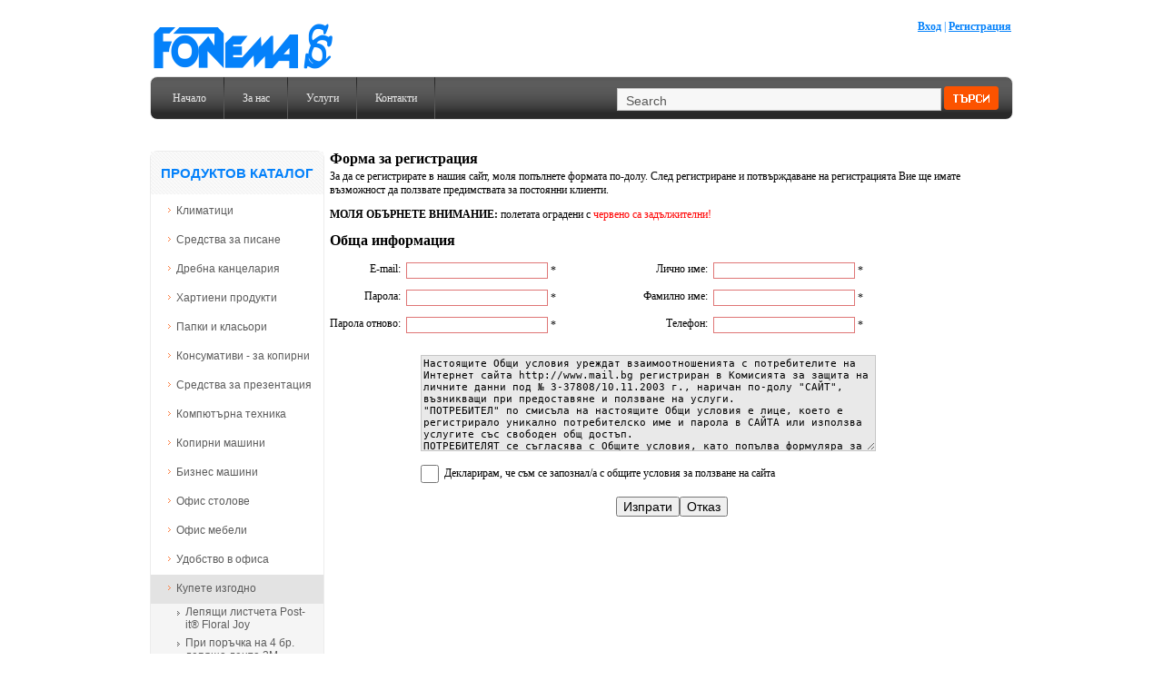

--- FILE ---
content_type: text/html; charset=UTF-8
request_url: https://www.fonema-bg.com/bg/kupete-izgodno/index.php?lang=bg&x=kupete-izgodno&scstore_action=myaccount&myaccount=newreg
body_size: 9785
content:
<!DOCTYPE html PUBLIC "-//W3C//DTD XHTML 1.0 Transitional//EN" "http://www.w3.org/TR/xhtml1/DTD/xhtml1-transitional.dtd">
<html xmlns="http://www.w3.org/1999/xhtml" >
<head>
<meta http-equiv="Content-Type" content="text/html; charset=UTF-8" />
<title>Купете изгодно :: Фонема ЕООД - климатици, телефонни централи, канцеларски материали, офис консумативи, офис мебели, папки и класьори </title>
<meta name="Keywords" content="климатици,телефонни централи,канцеларски материали,офис консумативи,копирни машини,офис мебели,химикалки,хартия,формуляри,кламери,печати,тиксо,ножици,лепило,мастило,поставка за документи,папки,класьори,маркери,моливи,бележки,принтери,калкулатори,тавички за документи," />
<meta name="Description" content="Фирма Фонема доставя и инсталира климатична техника от марките Osaka и Daikin. Продава телефонни централи, канцеларски материали, офис консумативи, копирни машини, офис мебели, химикалки, моливи, маркери, гуми, хартия, бележки, ножици, лепило, тиксо, мастило, печати, поставка за документи, папки, класьори, принтери, калкулатори, тавички за документи." />
<meta name="distribution" content="global">
<meta name="robots" content="index,follow,all,noarchive">
<meta name="resource-type" content="document">
<meta name="webmaster" content="http://www.dreammedia.bg  DREAMmedia Creative Studio Bulgaria +359 898 475375">
<link rel="stylesheet" href="/sc/js/jqui/css/custom-theme/jquery-ui-1.10.0.custom.min.css" type="text/css" /><script type="text/javascript" src="/sc/js/jqui/js/jquery-1.9.0.js"></script><script type="text/javascript" src="/sc/js/jqui/js/jquery-ui-1.10.0.custom.min.js"></script><script type="text/javascript" src="/sc/js/jqui/fancybox/lib/jquery.mousewheel-3.0.6.pack.js"></script>
<link rel="stylesheet" href="/sc/js/jqui/fancybox/source/jquery.fancybox.css?v=2.1.4" type="text/css" media="screen" />
<script type="text/javascript" src="/sc/js/jqui/fancybox/source/jquery.fancybox.pack.js?v=2.1.4"></script><script type="text/javascript" src="/sc/js/general.js"></script><link rel="stylesheet" type="text/css" href="/sc/style.css"><link rel="stylesheet" type="text/css" href="/style.css"><script type="text/javascript" src="/sc/js/flowplayer-3.2.6.min.js"></script><link rel="stylesheet" type="text/css" href="/sc/modules/scstore/style.css"><script type="text/javascript" src="/sc/js/tinycarousel/js/jquery.tinycarousel.min.js"></script><script type="text/javascript" src="/sc/js/ufo.js"></script><script type="text/javascript" src="/sc/js/anylink2/anylink.js"></script><script type="text/javascript">anylinkcssmenu.init("anchorclass")</script><!--[if lt IE 8]><link rel="stylesheet" type="text/css" href="/style_ie7.css" /><![endif]--><!--[if lt IE 7]><link rel="stylesheet" type="text/css" href="/style_ie6.css" /><![endif]--></head>
<body>

<!--[if IE 6]>
<script src="/sc/js/DD_belatedPNG_0.0.8a-min.js"></script>
<script>DD_belatedPNG.fix('div.logo, div.inner img, div.final,');</script>
<![endif]-->

<div class="head">
<link href='http://fonts.googleapis.com/css?family=Open+Sans+Condensed:300&subset=latin,cyrillic' rel='stylesheet' type='text/css'>
<div class="welcome"><p><a href="index.php?lang=bg&x=kupete-izgodno&scstore_action=myaccount">Вход</a> | <a href="index.php?lang=bg&x=kupete-izgodno&scstore_action=myaccount&myaccount=newreg">Регистрация</a></p>
</div>
<a href="/bg/home/"><div class="logo"></div></a>
<div class="clear"></div>
<div class="menu_search">
<div class="menu_top">
<ul class="menu_top">
<li id="mf1"><a href="/bg/home/">Начало</a></li><li><a href="/bg/za-nas/">За нас</a></li><li><a href="/bg/uslugi/">Услуги</a></li><li id="mfz"><a href="/bg/kontakti/">Контакти</a></li></ul></div>
<div class="search">
  <form method="post" action="/index.php" name="search" class="s_form">
<input type="text" name="s_word" id="s_word" value="Search"  onfocus="this.value=''" onblur="if(this.value=='') this.value='Search'"><input type="button" id="search_bt" value="&nbsp;&nbsp;&nbsp;" onclick="if(document.search.s_word.value!=''&&document.search.s_word.value!='Search') document.search.submit();">
</form></div>
</div>
<div class="clear"></div>
<div class="banners1"><p><img width="950" height="131" src="/user_pic/images/banner1(1).png" alt="" /></p></div>

<div class="clear"></div>

<div class="inner-left">
 <div class="menu"  >
 <h4>Продуктов каталог</h4>
<ul class="menu">
<li id="mf1"><a href="/bg/klimatitsi1/">Климатици</a></li><li><a href="/bg/sredstva-za-pisane/">Средства за писане</a></li><li><a href="/bg/drebna-kantselariya/">Дребна канцелария</a></li><li><a href="/bg/hartieni-produkti/">Хартиени продукти</a></li><li><a href="/bg/papki-i-klasori/">Папки и класьори</a></li><li><a href="/bg/konsumativi-za-kopirni/">Консумативи - за копирни</a></li><li><a href="/bg/sredstva-za-prezentatsiya/">Средства за презентация</a></li><li><a href="/bg/kompyutarna-tehnika/">Компютърна техника</a></li><li><a href="/bg/kopirni-mashini/">Копирни машини</a></li><li><a href="/bg/biznes-mashini/">Бизнес машини</a></li><li><a href="/bg/ofis-stolove/">Офис столове</a></li><li><a href="/bg/ofis-mebeli/">Офис мебели</a></li><li><a href="/bg/udobstvo-v-ofisa/">Удобство в офиса</a></li><li><a id="sel" href="/bg/kupete-izgodno/">Купете изгодно</a><div id="kupete-izgodno"><a href="/bg/pri-porachka-na-6-br-lepyashti-listcheta-post-it-floral-joy-poluchavate-podarak-hartieni-indeksi-3m-post-it-670-4-/"> Лепящи листчета Post-it® Floral Joy</a><a href="/bg/pri-porachka-na-4-br-lepyashta-lenta-3m-scotch-magic-tape-poluchavate-podarak-slanchevi-ochila-/">При поръчка на 4 бр. лепяща лента 3M Scotch™ Magic Tape, получавате подарък - слънчеви очила </a><a href="/bg/promopaket-tsvetni-lepyashti-post-it-listcheta-654-1rp-42-/">Промопакет цветни лепящи Post-it® листчета 654-1RP, 4+2 </a><a href="/bg/lepyashti-listcheta-post-it-tfen-energy-v-izklyuchitelni-neonovi-tsvetove-originalen-produkt-s-kachestvenoto-litsenzirano-lepilo/">Лепящи листчета Post-it® TFEN Energy, в изключителни неонови цветове. Оригинален продукт, с качественото лицензирано лепило със запазена марка Post-it</a><a href="/bg/promo-paket-prozr-indeksi-post-it-680-zhalti-i-post-it-684-strelka/">Промо пакет прозр. индекси Post-it® 680 жълти и Post-it® 684 стрелка</a><a href="/bg/promopaket-lepyashti-listcheta-post-it-654tfen-76-h-76-100-l-nasiteni-energetichni-tsvetove-5-1-/">Промопакет Лепящи листчета Post-it® 654TFEN, 76 х 76, 100 л., наситени енергетични цветове 5 + 1 </a><a href="/bg/promo-paket-lepyashti-listcheta-post-it-654tf-76-h-76-100-l-neon-51-/">Промо пакет лепящи листчета Post-it® 654TF, 76 х 76, 100 л., неон 5+1 </a><a href="/bg/-promopaket-opakovachna-lenta-scotch-s5066f6-kafyava-5-1-/"> Промопакет Опаковъчна лента Scotch™ С5066F6, кафява, 5 + 1 </a></div></li><li id="mfz"><a href="/bg/izrabotka-i-montazh-na-obemni-mesingovi-bukvi1/">Изработка и монтаж на обемни месингови букви</a></li><div class="clear"></div>
</ul>
</div>
<div class="banners1"><p><img width="191" height="250" src="/user_pic/images/banner%202.png" alt="" /></p></div></div>

<div class="inner-right">
<h1>Форма за регистрация</h1>За да се регистрирате в нашия сайт, моля попълнете формата по-долу. След регистриране и потвърждаване на регистрацията Вие ще имате възможност да ползвате предимствата за постоянни клиенти.<p><b>МОЛЯ ОБЪРНЕТЕ ВНИМАНИЕ:</b> полетата оградени с <font color='#FF0000'>червено са задължителни!</font></p><form name="reg" id="reg" method="post" action="index.php?lang=bg&r=scstore/TcyLy&myaccount=newreg&c_id=&scstore_action=myaccount">
		<h3>Обща информация</h3>
		<div class="reg_left">
		<p><label for="email">E-mail:</label><input type="text" name="email" id="email" value="" class="form_register"> *</p>
		<p><label for="pass__TO_password">Парола:</label><input type="password" name="pass__TO_password" id="pass__TO_password" value="" class="form_register"> *</p>
		<p><label for="pass2">Парола отново:</label><input type="password" name="pass2" id="pass2" value="" class="form_register"> *</p>
		</div>

		<div class="reg_right">
		<p><label for="name">Лично име:</label><input type="text" name="name" id="name" value="" class="form_register"> *</p>
		<p><label for="family">Фамилно име:</label><input type="text" name="family" id="family" value="" class="form_register"> *</p>
		<p><label for="phone">Телефон:</label><input type="text" name="phone" id="phone" value="" class="form_register"> *</p>
		</div>
		<div id=clear></div>
		<!-- <h3>Адрес за доставка</h3>
		<div class="reg_left">
		<p><label for="recipient">Получател:</label><input type="text" name="recipient" id="recipient" value="" class="form_register"> *</p>
		<p><label for="grad">Град:</label><input type="text" name="grad" id="grad" value="" class="form_register"> *</p>
		<p><label for="adress">Адрес:</label><input type="text" name="adress" id="adress" value="" class="form_register"> *</p>
		</div>

		<div class="reg_right">
		<p><label for="country">Държава:</label><select name="country" id="country"  class="form_register"><option value="">----</option><option>Afghanistan</option><option>Albania</option><option>Algeria</option><option>American Samoa</option><option>Andorra</option><option>Angola</option><option>Anguilla</option><option>Antarctica</option><option>Antigua and Barbuda</option><option>Argentina</option><option>Armenia</option><option>Aruba</option><option>Australia</option><option>Austria</option><option>Azerbaijan</option><option>Bahamas</option><option>Bahrain</option><option>Bangladesh</option><option>Barbados</option><option>Belarus</option><option>Belgium</option><option>Belize</option><option>Benin</option><option>Bermuda</option><option>Bhutan</option><option>Bolivia</option><option>Bosnia and Herzegovina</option><option>Botswana</option><option>Bouvet Island</option><option>Brazil</option><option>Brunei Darussalam</option><option selected >Bulgaria</option><option>Burkina Faso</option><option>Burundi</option><option>Cambodia</option><option>Cameroon</option><option>Canada</option><option>Cape Verde</option><option>Cayman Islands</option><option>Central African Republic</option><option>Chad</option><option>Chile</option><option>China</option><option>Christmas Island</option><option>Cocos (Keeling) Islands</option><option>Colombia</option><option>Comoros</option><option>Congo</option><option>Cook Islands</option><option>Costa Rica</option><option>Croatia</option><option>Cuba</option><option>Cyprus</option><option>Czech Republic</option><option>Denmark</option><option>Djibouti</option><option>Dominica</option><option>Dominican Republic</option><option>East Timor</option><option>Ecuador</option><option>Egypt</option><option>El salvador</option><option>Equatorial Guinea</option><option>Eritrea</option><option>Estonia</option><option>Ethiopia</option><option>Falkland Islands</option><option>Faroe Islands</option><option>Fiji</option><option>Finland</option><option>France</option><option>French Guiana</option><option>French Polynesia</option><option>French </option><option>outhern Territories</option><option>Gabon</option><option>Gambia</option><option>Georgia</option><option>Germany</option><option>Ghana</option><option>Gibraltar</option><option>Greece</option><option>Greenland</option><option>Grenada</option><option>Guadeloupe</option><option>Guam</option><option>Guatemala</option><option>Guinea</option><option>Guinea-Bissau</option><option>Guyana</option><option>Haiti</option><option>Holy See (Vatican City State)</option><option>Honduras</option><option>Hong Kong</option><option>Hungary</option><option>Iceland</option><option>India</option><option>Indonesia</option><option>Iran</option><option>Iraq</option><option>Israel</option><option>Italy</option><option>Jamaica</option><option>Japan</option><option>Jordan</option><option>Kazakstan</option><option>Kenya</option><option>Kiribati</option><option>Kuwait</option><option>Kyrgystan</option><option>Lao</option><option>Latvia</option><option>Lebanon</option><option>Lesotho</option><option>Liberia</option><option>Libyan Arab Jamahiriya</option><option>Liechtenstein</option><option>Lithuania</option><option>Luxembourg</option><option>Macau</option><option>Macedonia (FYR)</option><option>Madagascar</option><option>Malawi</option><option>Malaysia</option><option>Maldives</option><option>Mali</option><option>Malta</option><option>Marshall Islands</option><option>Martinique</option><option>Mauritania</option><option>Mauritius</option><option>Mayotte</option><option>Mexico</option><option>Micronesia</option><option>Moldova</option><option>Monaco</option><option>Mongolia</option><option>Montserrat</option><option>Morocco</option><option>Mozambique</option><option>Myanma</option><option>Namibia</option><option>Nauru</option><option>Nepal</option><option>Netherlands</option><option>Netherlands Antilles</option><option>Neutral Zone</option><option>New Caledonia</option><option>New Zealand</option><option>Nicaragua</option><option>Niger</option><option>Nigeria</option><option>Niue</option><option>Norfolk Island</option><option>North Korea</option><option>Northern Mariana Islands</option><option>Norway</option><option>Oman</option><option>Pakistan</option><option>Palau</option><option>Panama</option><option>Papua New Guinea</option><option>Paraguay</option><option>Peru</option><option>Philippines</option><option>Pitcairn</option><option>Poland</option><option>Portugal</option><option>Puerto Rico</option><option>Qatar</option><option>Republic of Ireland</option><option>Reunion</option><option>Romania</option><option>Russian Federation</option><option>Rwanda</option><option>Saint Helena</option><option>Saint Kitts and Nevis</option><option>Saint Lucia</option><option>Saint Pierre and Miquelon</option><option>Samoa</option><option>San Marino</option><option>Sao Tome and Principe</option><option>Saudi Arabia</option><option>Senegal</option><option>Seychelles</option><option>Sierra Leone</option><option>Singapore</option><option>Slovakia</option><option>Slovenia</option><option>Solomon Islands</option><option>Somalia</option><option>South Africa</option><option>South Georgia</option><option>South Korea</option><option>Spain</option><option>Sri Lanka</option><option>Sudan</option><option>Suriname</option><option>Swaziland</option><option>Sweden</option><option>Switzerland</option><option>Syria</option><option>Taiwan</option><option>Tajikistan</option><option>Tanzania</option><option>Thailand</option><option>Togo</option><option>Tokelau</option><option>Tonga</option><option>Trinidad and Tobago</option><option>Tunisia</option><option>Turkey</option><option>Turkmenistan</option><option>Turks and Caicos Islands</option><option>Tuvalu</option><option>Uganda</option><option>Ukraine</option><option>United Arab Emirates</option><option>United Kingdom</option><option>United tates of America</option><option>Uruguay</option><option>Uzbekistan</option><option>Vanuatu</option><option>Venezuela</option><option>Viet Nam</option><option>Virgin Islands (British)</option><option>Virgin Islands (U.S.)</option><option>Wallis and Futuna Islands</option><option>Western Sahara</option><option>Yemen</option><option>Yugoslavia</option><option>Zaire</option><option>Zambia</option><option>Zimbabwe</option></select> *</p>
		<p><label for="oblast">Област:</label><input type="text" name="oblast" id="oblast" value="" class="form_register"> *</p>
		<p><label for="p_code">Пощенски код:</label><input type="text" name="p_code" id="p_code" value="" class="form_register"> *</p>
		</div>
		<div id=clear></div>
		<h3>Данни за фактура</h3>
		<div class="reg_left">
		<p><label for="firma">Фирма:</label><input type="text" name="firma" id="firma" value="" ></p>
		<p><label for="bulstat">Булстат:</label><input type="text" name="bulstat" id="bulstat" value="" ></p>
		</div>

		<div class="reg_right">
		<p><label for="f_grad">Град:</label><input type="text" name="f_grad" id="f_grad" value="" ></p>
		<p><label for="f_address">Адрес:</label><input type="text" name="f_address" id="f_address" value="" ></p>
		</div>
		<div id=clear></div>-->

		<p><textarea name="agree_text" id="agree_text" style="margin-left:100px;width:495px;height:100px;background: #E9E9E9;color:#000;font-size: 11px;" disabled=disabled>Настоящите Общи условия уреждат взаимоотношенията с потребителите на Интернет сайта http://www.mail.bg регистриран в Комисията за защита на личните данни под № 3-37808/10.11.2003 г., наричан по-долу &quot;САЙТ&quot;, възникващи при предоставяне и ползване на услуги.
&quot;ПОТРЕБИТЕЛ&quot; по смисъла на настоящите Общи условия е лице, което е регистрирало уникално потребителско име и парола в САЙТА или използва услугите със свободен общ достъп.
ПОТРЕБИТЕЛЯТ се съгласява с Общите условия, като попълва формуляра за регистрация на уникално потребителско име и парола в САЙТА и натисне бутон РЕГИСТРАЦИЯ или ако използва услугите със свободен общ достъп.
ПРАВА И ЗАДЪЛЖЕНИЯ НА САЙТА
САЙТЪТ предлага услугите &quot;във вида, в който са&quot; и не носи отговорност по отношение на надеждността на тяхното функциониране, броя и вида на включените функционалности, условията за достъп до услугите, осигуряването на помощ и инструкции и други параметри.
САЙТЪТ има право да променя технологията и дизайна на предоставяните услуги без предварително известяване.
САЙТЪТ има право по свое усмотрение да ограничи достъпа до всички или част от услугите, както и да прекрати използуването им от страна на отделни или всички свои потребители.
САЙТЪТ има право да закрие и/или изтрие информацията на/за пощенски адрес на произволен потребител, по своя преценка и без право на преразглеждане.
САЙТЪТ има право да извършва всякакви санкции свързани с услугите, които предоставя, ако е получил за тях молба от оправомощените органи или има достатъчно основания да счита, че ПОТРЕБИТЕЛЯТ е нарушил Общите условия, разпространява непоискани търговски съобщения или използува адреса си за противозаконни цели или против обществения морал.
САЙТЪТ има право да показва, изпраща, зарежда, изпълнява, експонира и т.н. всякакви рекламни материали на потребителите си. Относно съдържанието на всички реклами, както и за запазените търговски марки, които те касаят, отговорност носят единствено рекламодателите.
САЙТЪТ не носи отговорност за щети възникнали заради невъзможност да се използва част или цялата система поради технически причини, независимо от обстоятелствата, които са довели до това - технически проблеми, техническа профилактика, решения на мениджмънта и др.
Непосещаваните пощенски кутии ще бъдат отстранявани по усмотрение на САЙТА. Ако пощенска кутия е препълнена и, след предупреждение, ПОТРЕБИТЕЛЯТ не вземе мерки да освободи място, САЙТЪТ може по свое усмотрение да осигури възможността и за напред да се получава поща в нея като изтрие част или цялото й съдържание.
Самият факт, че САЙТЪТ е свързан с Интернет и трябва да работи в техническата среда на тази мрежа определя невъзможността да се гарантира, че потокът информация към и от САЙТА няма да бъде следен и записван от трети страни.
САЙТЪТ не носи отговорност за съдържанието на електронните съобщения, които се транспортират чрез услугите му. САЙТЪТ не носи отговорност и за действия на свои потребители, дори те да са използвали услугите на САЙТА по позволен или непозволен според Общите условия начин.
САЙТЪТ има право да събира, съхранява, обработва и използва данни за употребата на услугата от страна на всички свои потребители, за целите на отстраняване на възникнали проблеми в компютърните системи, осигуряването на защита срещу неоторизирано проникване в чужди пощенски кутии и за целите на рекламата.
За предоставянето на своите услуги САЙТЪТ събира, обработва, използва и съхранява ЕГН, потребителско име, както и предоставени от ПОТРЕБИТЕЛЯ електронни адреси и номера на устройства за известяване. Тази информация се въвежда лично от ПОТРЕБИТЕЛЯ с изричното му съгласие, изразяващо се в използването на дадена комбинация от потребителско име и парола по време на въвеждането на данните.
С диагностична и статистическа цел, за поддръжка на определени функционалности на услугите и за нуждите на рекламата, САЙТЪТ събира информация, която сама по себе си не може да идентифицира конкретен индивид - дата/час на посещенията в пощенската кутия, IP адрес, тип на операционната система, разделителна способност, тип на браузъра, последен посетен САЙТ и др.
Информация, идентифицираща конкретен ПОТРЕБИТЕЛ и съдържаща се в базата данни на САЙТА не може да се предоставя на трети лица, освен в случаите когато това се изисква от оправомощените органи или в съответствие с българското законодателство.
За целите на рекламата, както и за социологически и статистически цели, САЙТЪТ може да предоставя обобщена информация, която не може да бъде свързана с конкретен ПОТРЕБИТЕЛ или да доведе до неговото идентифициране.
Връзки в САЙТА може да препращат към други Интернет адреси, които не работят според настоящите Общи условия. САЙТЪТ не носи отговорност за съдържанието извън домейна &quot;mail.bg&quot;.
ПРАВА И ЗАДЪЛЖЕНИЯ НА ПОТРЕБИТЕЛЯ
ПОТРЕБИТЕЛЯТ има право да ползва услугите на САЙТА в съответствие с изискванията на настоящите Общи условия.
ПОТРЕБИТЕЛЯТ носи пълна отговорност за запазване на тайната на своите потребителско име и парола, както и за всички действия, които се извършват, чрез използването им.
ПОТРЕБИТЕЛЯТ е длъжен да въведе вярно и пълно исканите лични данни, като носи лична отговорност пред закона за всички свои действия извършени чрез услугите на САЙТА.
ПОТРЕБИТЕЛЯТ има право на достъп до информацията, която е въвел, както и право на възможност за корекция. В случай, че ПОТРЕБИТЕЛЯТ желае безплатно да получи съхраняваната информация на избран от него носител, трябва да отправи писмено искане за предоставяне на тази информация, като предварително заплати всички носители и пътни разноски свързани с това. Адресът за кореспонденция по тези искания е: 1517 София п.к. 17.
ПОТРЕБИТЕЛЯТ има право да поиска изтриване на наличните за него лични данни позволяващи идентифицирането му като индивид, но това ще включва и закриване на използваната от него пощенска кутия. За целта следва да докаже, че той е регистрирал адреса, като изпрати цялата информация въведена при регистрацията.
ПОТРЕБИТЕЛЯТ се съгласява с това, че част от персонала на САЙТА в зависимост от задълженията си, има достъп до част или цялата от следната информация: пощенски адрес, лични данни, съдържание на съобщенията и др., но няма право да ги разгласява/разпространява освен в предвидените в настоящите Общи условия случаи.
ПОТРЕБИТЕЛЯТ носи отговорност за всички опити да придобие неоторизиран достъп до чужди или на САЙТА пощенски кутии, софтуер, мрежи, компютри и други устройства, както и за всички опити за съзнателно разпространение на вируси, троянски коне и други компютърни програми, проектирани да причиняват каквато и да е вреда.
ПОТРЕБИТЕЛЯТ не може да използва адреси/услуги/оборудване на САЙТА в каквато и да е връзка с изпращане на рекламни или други писма на отказали това получатели. Същото се отнася и за т.нар. &quot;пощенски бомби&quot; и други форми на целящо нанасяне на вреда използване на електронната поща. Освен в случая със специалната платена услуга, всичко това се отнася и за новинарски групи, пощенски списъци, бюлетини и други подобни практики, представляващи изпращане на писма до множество получатели независимо от това дали са дали разрешение за това или не.
ПОТРЕБИТЕЛЯТ е длъжен да се съобразява с политиката за приемлива употреба на САЙТА.
ДРУГИ
Настоящите Общи условия имат задължителна сила както за САЙТА, така и за ПОТРЕБИТЕЛИТЕ му. Всички те се считат уведомени и се съгласяват за всички промени в Общите условия от датата на публикуването им в САЙТА.
При прилагането и тълкуването на настоящите Общи условия се прилага българското законодателство.</textarea></p>
		
		<p><input type="checkbox" name="agree" id="agree" class="form_register" style="width:20px;height:20px;vertical-align:middle;margin-left:100px;" value="agree"> Декларирам, че съм се запознал/а с общите условия за ползване на сайта</p>
		<p style="text-align: center;">
		<input type="hidden" id="act" name="act"/>
		<input type="hidden" value="2026-01-18 08:26:04" name="date">
		<input type="button" value="Изпрати" class="scstore_b_send"  onclick="javascript:if((reg.email.value.length>7)&&(reg.pass__TO_password.value.length>5)&&(reg.pass2.value.length>5)&&(reg.agree.checked==true)) {if(reg.pass__TO_password.value==reg.pass2.value) {reg.act.value='REGnew';document.reg.submit();} else alert('Въведените пароли не съвпадат');} else alert('Липсващи данни! Моля попълнете задължителните полета!');"><input type="button" value="Отказ" onclick="javascript: history.go(-1)" /></p>
		</form>
</div>

<div class="clear"></div>




<div class="final">
<div class="menu_bottom"  >

<ul class="menu_bottom">
<li id="mf1"><a href="/bg/home/">Начало</a></li><li><a href="/bg/kontakti/">Контакти</a></li><li><a href="/bg/klimatitsi1/">Климатици</a></li><li><a href="/bg/za-nas/">За нас</a></li><li id="mfz"><a href="/bg/uslugi/">Услуги</a></li></ul>
</div>


<p>2013 Фонема ЕООД. Всички права запазени</p>


</div>
</div>




<!--<img src="/pic/" alt="" class="img"/>-->






Генериране на страницата: 0.039729 секунди</body>
</html>


--- FILE ---
content_type: text/css
request_url: https://www.fonema-bg.com/style.css
body_size: 19148
content:
body{background: #FFFFFF; text-align: center; margin:0 auto;}
body,td{font-size:12px; font-family:Tahoma; color:#000;}
fieldset{border:1px solid #7FC1D9; padding:2px 7px;}
legend{color:#FFF; padding: 6px 12px; position: absolute; left: 10px; top: -11px; background-color: #0481FA; color: white; -webkit-border-radius: 4px; -moz-border-radius: 4px; border-radius: 4px; box-shadow: 2px 2px 4px #888; -moz-box-shadow: 2px 2px 4px #888; -webkit-box-shadow: 2px 2px 4px #888}
form{margin:0;padding:0;}
p{ }
ul{}
a:link, a:visited{color:#000; }
a:hover{text-decoration:none;}
a img{border:none;}

h2,h1,h3{text-align: left;margin:0;padding:0px 0 3px 0;font-size:16px; }
h1{ }
/*h1{color:#000;font-weight: normal; }*/
*h3{padding-bottom:0;}
h2{color:#000000; margin: 0px 0 0 0px;  font-size:18px; }
h3{ }
h4{}
h5{}
h5 span{background: #FFF; padding: 0 15px;}
h6{ text-transform: uppercase; color: #4E4D4D; font-size: 11px; margin: 0;}

div.actualno_bottom h3{ display: block; text-align: center;}
div.sert{padding-top:52px;

}



ul.album_list{ background: #000000;list-style: none;padding:0px 0px 0px 20px;  }
ul.album_list li{ display:inline-block;  margin:0px -5px 0 0px; border:none; border-top: 1px solid #706F6F; padding:26px 30px 26px 0px; position:relative; }
ul.album_list li a h3{ display: block; position: absolute; text-align: center; text-transform: uppercase; color: #FFFFFF; bottom:23px; font-weight: normal; width:290px; background: url(img/headline_bkgr.png) left bottom repeat; font-size: 12px; padding:11px 0px; vertical-align: middle; text-decoration:none;}

ul.album_list li:nth-child(1) { border: none}
ul.album_list li:nth-child(2) { border: none}
ul.album_list li:nth-child(3) { border: none}
ul.album_list li:nth-child(3n+3) { padding-right:0px;}


ul.producti_big_list{ background: #D3D2D2;list-style: none;padding:0px 0px 0px 18px;  }
ul.producti_big_list li{ display:inline-block;  margin:0px -5px 0 0px; border:none; border-top: 1px solid #706F6F; padding:26px 23px 26px 0px;  width:457px; vertical-align: top; }
ul.producti_big_list li h3{ display: block;text-align: left;  color: #000000;  font-weight: bold;  font-size: 14px; padding:8px 0px 0px 0px; display: block; float:left; text-transform: uppercase; font-size: 13px;}
ul.producti_big_list li img{ width:150px; height:154px; float:left; margin-right:26px; display: block;
-webkit-box-shadow: 4px 4px 5px rgba(148, 147, 147, 0.75);
-moz-box-shadow:    4px 4px 5px rgba(148, 147, 147, 0.75);
box-shadow:         4px 4px 5px rgba(148, 147, 147, 0.75);}
ul.producti_big_list li p{padding-left:0px; margin-top:19px; font-size: 12px;}
ul.producti_big_list li a:link, ul.producti_big_list li a:visited{ background: #918F8F; color: #FFFFFF; padding:7px 15px; text-decoration: none; font-size: 12px;
 -webkit-border-radius: 5px;
 border-radius: 5px;

}

ul.producti_big_list li:nth-child(1) { border: none}
ul.producti_big_list li:nth-child(2) { border: none}



ul.producti_big_list li:nth-child(3n+3) { }


div.silver{background-image: url('img/folder.gif');background-repeat: no-repeat;padding:5px 0 5px 25px;margin:0;font-size:100%;}
div.silver img{margin-right:10px;border: 1px solid;}
div.silver img:hover{margin-right:10px;border: 1px dashed;}
div.hr {background-image: url('img/punkt.gif');height:1px;}
div.hr hr {display: none;}
hr.yel {background-color: #BCBABA; color: #BCBABA;height: 1px;border-style: none; margin:0 0 10px 0;padding:0;}
*hr.yel{margin-top:-5px;}
hr{color: #000;background-color: #000;height: 1px; border:none;}


div#subdirs{display:block;padding:0 5px 0 0px;}
div#subdirs ul{padding:10px 0px 0px 0px; list-style: none;}
div#subdirs_div{width:20px;float:left;display:block;}
div#clear,div.clear{clear:both; display:block;float:none;}

div.slideshow{display: block; position: relative; margin-bottom:15px;}

div.shb{ width: 85px; float: right; text-align: right;}
div.slp{ position: absolute; top: 3px; right: 2px; z-index: 6;}
.header-images {
  height: 673px;
  overflow: hidden;
  background: #f3f3f3;
  position: relative;
}

.header-numbers {
  position: absolute;
  right: 30px;
  bottom: 81px;
  z-index: 100;
  display: none;
}

.header-numbers a {
  display: block; text-decoration: none;
  float: left;
  background: #fff;
  margin-left: 5px;
  font-weight: bold;
  width: 23px;
  height: 23px;
  line-height: 23px;
  text-align: center;
  border-radius:14px;
  -webkit-border-radius: 14px;
  -moz-border-radius: 14px;
}
.header-numbers a:hover, .header-numbers a.current { background: #FFC23E; color: #76490F; }
.header-image {padding:16px 16px 30px 16px;background:#A1A1A1;
  float: left;
  height: 627px;
  position: absolute;
  left: 0px;
  top: 0px;
  z-index: 50; display: none;
}

.header-image.hidden { display: none; }

.header-image img { height: 627px; width: 940px; }
.header-image div{position: absolute;z-index: 51;left:0;padding:5px 46px;bottom:60px;color:#DCDCDC;width:940px;background: url(img/band.png);font: normal 15px 'Century Gothic';}
.header-image div h3{font-size:26px; font-weight: normal; color:#DCDCDC}
.header-image div p{ color:#DCDCDC}
.header-image div a:link, .header-image div a:visited {text-decoration:none;}

.header-image div p{margin:0;}

ul.slide_balloon{list-style: none;  display: block; padding:0px; margin:0px;  }

ul.slide_balloon li{display: block; font: normal 16px Tahoma,Arial, Helvetica, sans-serif; width:250px; text-align: left; font-variant: small-caps;  }
ul.slide_balloon li a:link, ul.slide_balloon li a:visited { text-decoration: none;  display:block; border: 1px solid #E1E1E1;border-bottom: 1px solid #B4B4B4;border-top: 1px solid #EEF7E2;  background: none;  padding:0px;}
ul.slide_balloon li a#txtlnk1{border: 1px solid #E1E1E1;border-bottom: 1px solid #B4B4B4;margin-top:5px;}
ul.slide_balloon li a:link span, ul.slide_balloon li a:visited span{padding:5px 10px; display:block; border: 1px solid #E1E1E1; }
ul.slide_balloon li a:hover span,  
ul.slide_balloon li a.sbsel span{padding:5px 10px;position:relative; border:1px solid #CDCDCD; background:#FFFFFF url(img/selbg.png) bottom left repeat-x;-webkit-border-radius: 5px;border-radius: 5px;}
ul.slide_balloon li a:hover span:after,  
ul.slide_balloon li a:hover span:before,
ul.slide_balloon li a.sbsel span:after, 
ul.slide_balloon li a.sbsel span:before{display:block;position:absolute;z-index:1;top:10px;right:-10px;width:0px;height:0px;border-style:solid;border-width:10px 0px 10px 10px;border-color: transparent  transparent transparent #CDCDCD;content:' ';}
ul.slide_balloon li a:hover span:before,
ul.slide_balloon li a.sbsel span:before{z-index:2;right:-8px;border-left-color:#FFFFFF;}





div.welcome_txt{ margin:0px;  }

div.welcome_txt p{ margin:0px; padding:0px:}
div.slideshowpic div{height: 266px; float: right; overflow:hidden; width:476px; background: transparent right center no-repeat; margin: 7px 7px 7px 0;}

div.smallpics{text-align: right;height:100%;position:relative;}
div.center{text-align:center;}

div.picture_black{ position: absolute; background: #000000; width:100%; text-align:center; margin:0 auto;z-index:1; left:0;}
div.picture_black h1{ color: #FFFFFF; font: Arial; font-size: 16px; padding-top:31px; font-weight: normal;}
div.picture_black p{ color: #A1A1A1; font-size: 11px;}
div.black_txt {padding-top:150px;}
div.blak_txt p{ color: #DCDCDC;}
div.black_link{ display: block; float: right;}
div.black_link a:link,div.black_link a:visited {color: #FFFFFF; background: url(img/orange3.png) left top no-repeat; text-decoration: none; margin: 31px 5px 0 15px; display:block; padding-left:30px;
}


div.search{ display: block; margin:0px 15px 0 10px; float:right; margin-left:54px; }
fieldset.rec{padding:20px;}
div.rec{font-family: Arial,Verdana;font-size: 18px;color:#5C5C5C;}
div.gal-tool1{width:40%;float:left;display:block;color:#919191;padding:10px 0 0 20px;}
div.gal-tool2{width:50%;float:right;display:block;color:#919191;text-align:right;padding:0 10px 0 0;}
p.news-toolbar{text-align: left;vertical-align:middle;color:#474747;background: #F8F8F8;}
div.news-toolbar{ padding-left:13px;
}

.ui-widget-header{
  border: 1px solid #ECECEC;
background: url(img/menu_top.png) left top repeat-x;
}


p.news-toolbar a img{border:none;vertical-align: middle;}

div.red_head{padding:7px 0 7px 0px;color:#3C9CFA;  }
div.red_head a:link,div.red_head a:visited{color:#3C9CFA; text-decoration: underline;}
div.red_head a:hover{text-decoration: none;}
div.msg{color:#000;font-size:13px;font-weight:bold;border:1px dashed #FFA928; background: #FFFF66; padding:15px; margin: 15px;}

div.top_pic{top:270px; left:283px; position: absolute; z-index: 2;}


div.head{display:block;  width:950px;position:relative; padding:0px 0px 0 0px;margin:0px auto 0px auto;text-align: left; }
div.body{ }

div.h_info{ width: 212 px; font-family: Verdana; font-size: 13px;  float:right; text-align: right; padding-top:30px;}
div.h_info a:link, div.h_info a:visited{ color: #003399; }
div.h_info h4{ color: #003399; }
a.prenota:link, a.prenota:visited{ background: #EA8C00; padding: 9px 13px; font-size:18px; color: #FFFFFF; font-family: Arial Black; text-transform: lowercase;}

div.afthead{background: #5792bc;margin:1px 0 1px 0;padding:5px;text-align: center;color:#fff;text-transform: uppercase;}

div.flags div,div.flags{color: #3B3837; text-decoration: none;  text-align: right;  margin:15px 0px 0px 0px; padding:0px; font-weight: normal; font: Arial; font-size: 11px;flag}
div.flags a:link,div.flags a:visited {color: #3B3837; text-decoration: none; font-weight: bold;}
div.flags a:hover {color: #E08515; text-decoration: none;}
div.flags a#langsel{color: #E08515; text-decoration: none;
}
div.flags img{ height: 15px;
  /*opacity: .6;filter: alpha(opacity=66);*/
  border:none;
  -webkit-box-shadow: 1px 1px 1px 1px #BCBCBC;
-moz-box-shadow: 1px 1px 1px 1px #BCBCBC;
box-shadow: 1px 1px 1px 1px #BCBCBC;
}
/*div.flags img:hover{opacity: .9;filter: alpha(opacity=100);}*/

div.headpic{ }
div.headpic a:link, div.headpic a:visited {}
div.h_links{ text-shadow: 2px 1px 0px #FFFFFF;
  float:left;
}

div.social{margin:29px 0 0 40px; float:left;  }
div.social img{ margin: 0px 6px 0px 10px;  vertical-align: middle;}
div.social a:link, div.social a:visited { text-decoration: none; text-transform: uppercase;  color: #686C69; font-size:11px;  }
div.soc1{
  display: block; float:left;
}

div.logo{ background: url(img/logo.png) left 5px no-repeat; height:84px; width:204px; float: left;}
div.fbtw{ float:right; padding-top:66px;}

div.info_text{}
div.inner-left h5{ font-family: 'Russo One', sans-serif; font-size: 15px; font-weight: normal; margin:16px 0 0 0;}
div.stones{ padding:0 0 20px 20px; background: url(img/stones.jpg) right top no-repeat; height:306px; margin:0px;}
div.stone_txt{ display: block; float:left; width:110px;}
div.stones img{float:right; padding-top:10px;}

ul.blue_boxes{ background: url(img/blue_boxes.png) left top repeat-x; height:209px; display:block; list-style: none; padding-left:19px;}
ul.blue_boxes li{ display: inline-block; width:236px; height:209px; background: url(img/blue_boxes_li.png) left top no-repeat; vertical-align: top; margin:0px; padding:0px;}
ul.blue_boxes li h3{ font-family: 'Century Gothic'; color: #FFFFFF; font-size: 18px; padding:5px 0 0 20px;}
ul.blue_boxes li p{  color: #FFFFFF; padding:0px 10px 0 20px; font-size: 14px;  margin:25px 0 8px 0; }
ul.blue_boxes li a:link, ul.blue_boxes li a:visited{  color: #FFFFFF; padding:0px 10px 0 40px; font-size: 12px; text-transform: lowercase; background: url(img/read_blue_li.png) 20px 6px no-repeat;}

div.gray_box{ background: #F8F8F8; border: 1px solid #E7E7E7; margin-top:12px;  position:relative;
-webkit-border-radius: 10px;
-moz-border-radius: 10px;
border-radius: 10px; }
div.gray_box h4{ font-family: 'Century Gothic'; font-size: 18px; color: #FF0000; background: url(img/gray_box_h4.png) left top repeat-x; text-transform: none; text-align: center; padding:2px 0px 4px 0;
-moz-border-radius-topleft: 0px;
-moz-border-radius-topright: 0px;
-moz-border-radius-bottomright: 6px;
-moz-border-radius-bottomleft: 6px;
-webkit-border-radius: 0px 0px 6px 6px;
border-radius: 0px 0px 6px 6px;
}
div.b_247{ position:absolute; right: 133px; font-family: 'Century Gothic'; font-size: 18px; color: #FF0000; top:3px;}

div.gray_b{width:234px; padding:0px 26px 0 28px; float:left; margin-right:30px;}
div.gray_b1{}
div.bg_map{ float:left; margin:12px 0px; width:332; height:210;}
div.book_b{float:left; margin: 12px 0 12px 40px;
}


div.front-left{width:638px;float:left;padding:0px 0px 0px 0px;margin:0 0px 0 0; display:block; border-right: 1px solid #EDEDED; }
div.front-right{width:302px;float:left;padding:0px 0 0 0; display:block; margin-left: 10px; }
div.front-left-news{}
div.front-left-news h3{text-transform: uppercase; padding-top: 0px; font-family: Tahoma, Arial; font-size: 15px; color: #446D8C; }
div.front-left-news p{padding-left:15px;}
div.front-left-news img{ padding: 0px 25px 0 30px; float: left;}

div.htop{ background: url(img/htop.png) left top  no-repeat; height: 54px; width:1000px;}

div.hmid{ background: url(img/hmid.png) left top repeat-y;  }
div.hbottom{background: url(img/hbottom.png) left bottom no-repeat; height:190px;}
div.new_linia{width:688px; border-bottom: solid 2px #929292; margin: 280px 0 0px 10px;}
div.informacia_dolu{ font-size: 14px; color: #929292; font-weight: bold;text-align: center; }
div.oshte_informacia{font-size: 12px; text-align: center; color: #929292;}

div.sell{margin: 0 0 0 30px;

}

.shadow6{ -webkit-box-shadow: 0px 0px 6px 0px rgba(0, 0, 0, 0.4);
-moz-box-shadow: 0px 0px 6px 0px rgba(0, 0, 0, 0.4);
box-shadow: 0px 0px 6px 0px rgba(0, 0, 0, 0.4);
}

.shadow7{-webkit-box-shadow: 0px 6px 10px 1px #7D7D7D;
box-shadow: 0px 6px 10px 1px #7D7D7D;}

.shadow8{ -webkit-box-shadow: inset 2px 2px 5px #C0C09A;
-moz-box-shadow: inset 2px 2px 5px #C0C09A;
box-shadow: inset 2px 2px 5px #C0C09A; }

div.a p {font-size: 11px; padding:0 5px 0 0; margin:0px 30px 0 0; color: #676766; font-family:Tahoma, Arial, Georgia, Helvetica, 'Trebuchet MS', sans-serif;}
div.b p, div.c p, div.d p{font-size: 11px; padding:0 5px 0 0; margin:5px 30px 0 0; color: #676766; font-family:Tahoma, Arial, Georgia, Helvetica, 'Trebuchet MS', sans-serif;}
div.snejinki {border-bottom: 1px dotted #C9C9C9; margin: 10px 0 10px 147px;}
a.more:link, a.more:visited{ background: url(img/more.png) left center no-repeat;  text-align: left; display: block;  color:#A4242A; text-decoration: none;  padding:2px 0 0px 20px; float:left;  font-family: Comfortaa, 'Century Gothic', Tahoma; font-size: 14px;}
a.more:hover{  color: #000000;}

a.bb:link, a.bb:visited{ background: url(img/bb.png) right top no-repeat; padding:3px 25px 0 0px; text-align: right; display: block; height:24px; color: #000; text-decoration: none;}
img.img{ border: solid 1px #C9CBCA; background: transparent; padding: 2px 2px 2px 2px; margin: 5px 0 0 0;}
div.links{padding: 5px 0 0px 155px;}




div.inner-left h4{ font-family: 'Open Sans Condensed', sans-serif; color: #0481FA; font-size: 15px; text-transform: none; padding:15px 0px; text-transform: uppercase; font-weight: bold; background: url(img/h4menu.png) left top repeat; text-align: center; margin-top:0px; vertical-align: middle;}
div.izgodno h4{ font-family: 'Open Sans Condensed', sans-serif; color: #0481FA; font-size: 15px; text-transform: none; padding:15px 0px 15px 14px; text-transform: uppercase; font-weight: bold; background: url(img/h4menu.png) left top repeat; text-align: left; margin-top:0px; vertical-align: middle;}
div.hme_about{ position: relative; width: 408px; padding-top:27px; margin-left:0px;}
div.gray_inner_l{ position: absolute; background: #FDFDFD url(img/gray_inner_l.png) left bottom repeat-x; width:240px; height:367px; left:445px;  padding: 30px 10px 0 20px;
}
div.gray_inner_l h4{ text-align: left; text-shadow: 2px 1px 0px #FFFFFF;}
div.gray_inner_l h5{ font-family: 'Century Gothic'; font-size: 12px; color: #717171; text-align: left; margin: 10px 0 5px 0px; text-shadow: 2px 1px 0px #FFFFFF;}
div.gray_inner_l a:link, div.gray_inner_l a:visited{ font-family: 'Tahoma'; font-size: 12px; color: #000000; text-align: left; margin-left:0px; text-decoration: none; font-weight: bold; margin: 0px 0 10px 0px; text-shadow: 2px 1px 0px #FFFFFF;}









div.oval{height:95px;padding:6px 10px 0px 6px;margin:0 14px 8px 0;background:url('img/oval.gif') top left no-repeat;
text-transform:uppercase;line-height:10px;font-size:10px;font-family:Arial,Helvetika;}
div.oval a{color:#44768c;text-decoration:none;}
div.oval p{padding:2px 10px 0 0;margin:0;}
div.oval img{
  /*opacity: .4;filter: alpha(opacity=44);*/
  border:none;}
/*div.oval img:hover{opacity: .9;filter: alpha(opacity=100);}*/
div.oval-v{width:131px;float:left;}
div.oval-blank{width:131px;height:110px;}
div.banners{ float:left; display:block; text-align:right; margin:6px 0 0 125px; }
div.banners1{ float:left; display:block; margin-top: 10px; width: 239px;}
div.banners3{  display:block; margin: 10px 0px 0px 0px;}
div.prep{ background: #EEF7E2;  display: block; float:left; padding-bottom:15px; margin-bottom:10px;
-webkit-border-radius: 6px;
border-radius: 6px; }
div.banners4{ margin:5px 8px 0 8px; list-style: none; background: #FFFFFF; border: 1px solid #D9EDBF; display: block; padding:5px 15px;
-webkit-border-radius: 6px;
border-radius: 6px;}
div.banners4 a:link, div.banners4 a:visited{  }




div.banners img{border:none;}
a.map:link, a.map:visited{border: 1px solid #D4D4D4; padding:20px 45px 50px 20px; margin:15px 0px; display: block; background: url(img/map.png) 20px 20px no-repeat; height: 60px; text-decoration: none;
-webkit-border-radius: 7px;

    border-radius: 7px;

}

a.ref:link,a.ref:visited{border: 1px solid #D4D4D4; padding:20px 20px 60px 2px; margin-bottom:15px;display: block; background: url(img/ref.png) 20px 20px no-repeat; height: 70px;text-decoration: none;
-webkit-border-radius: 7px;

    border-radius: 7px;

}
a.ref:hover, a.map:hover{ border: 1px solid #000000;}

div.inner-right h5{display:block; font-family: 'Russo One', sans-serif; font-weight: normal; font-size:16px; text-transform: uppercase;  text-decoration: none;}


div.inner-left{  width:188px; float:left;}


div.inner-right{width:752px;  margin:0px 0px 0px 10px; padding:0px; float: left; display:block;  }

div.inner-right h4{  }

div.inner-right ul li{ }
div.inner-right ul{ margin-left: 0;}

div.front_box1{ width:321px; padding-left:16px;  float:left; }
div.front_box1 p{ margin-bottom: 15px; }

div.front_box2{ width:245px; display:block; float:left; margin-left:45px; }

div.map-home{ background: #159BFD; }

div.block_hme1{ background: url(img/gray_hme.png) left top repeat-y;  margin-top:16px;
-webkit-border-top-right-radius: 10px;
-webkit-border-bottom-right-radius: 10px;
-moz-border-radius-topright: 10px;
-moz-border-radius-bottomright: 10px;
border-top-right-radius: 10px;
border-bottom-right-radius: 10px;}
div.block1_txt{  width: 291px; padding:22px 39px 30px 16px;
text-shadow: 2px 1px 0px #FFFFFF;}

div.block_hme1 img{float:right; padding:8px 10px 8px 0; vertical-align: middle;}

div.block_hme2{ background: url(img/h_bkg2r.png) left top repeat-y;  margin-top:16px;
-webkit-border-top-left-radius: 10px;
-webkit-border-bottom-left-radius: 10px;
-moz-border-radius-topleft: 10px;
-moz-border-radius-bottomleft: 10px;
border-top-left-radius: 10px;
border-bottom-left-radius: 10px; }
div.block2_txt{  width: 291px; float:right; padding:22px 16px 22px 32px;
text-shadow: 2px 1px 0px #FFFFFF;}

div.block_hme2 img{ vertical-align: middle; padding:8px 0px 8px 7px;}

div.block_hme3{ background: url(img/gray_hme.png) left top repeat-y;  margin-top:16px;
-webkit-border-top-right-radius: 10px;
-webkit-border-bottom-right-radius: 10px;
-moz-border-radius-topright: 10px;
-moz-border-radius-bottomright: 10px;
border-top-right-radius: 10px;
border-bottom-right-radius: 10px;}
div.block3_txt{  width: 291px; padding:22px 39px 115px 16px;
text-shadow: 2px 1px 0px #FFFFFF;}

div.block_hme3 img{float:right; padding:8px 10px 8px 0; vertical-align: middle;}

div.banners_header{margin-top:11px;}

div.banners-home{ width:750px; }
div.banners-home ul{ list-style: none; padding-left:0px; margin-left:1px;}
div.banners-home ul li{display:inline-block; margin-right:8px;}
div.banners-home ul li#last_b_home{display:inline-block; margin-right:0px;}

div.left_col{width:447px; float:left; }
div.left_col h4{ color: #AADE7A; font-family: 'Open Sans Condensed Light', Tahoma; font-size: 32px; text-transform: none; padding-left:20px;}
div.left_col1{width:265px; float:left; margin-left:8px; }
div.left_col1 h4{ color: #AADE7A; font-family: 'Open Sans Condensed Light', Tahoma; font-size: 32px; text-transform: none; padding-left:20px;}

div.left_col h2{ font-family: 'Open Sans Condensed Light', Tahoma; font-size: 20px; line-height: 20px; padding-top:4px; }
div.news_hme{padding-top:20px;}


div.news_hme h3,div.statdiv h3{  background: #005100 url(img/news_hme_w_bkgr.png) 14px center no-repeat; font-size: 18px; font-weight: bold; text-transform: uppercase;  color: #FFFFFF;padding:0px 0 0px 35px; margin-bottom:10px;}
ul.news_hme{ margin:5px 8px 0 8px; list-style: none;  display: block;}
ul.news_hme li:first-child{border-bottom: 1px solid #D8D2CA; margin-bottom:7px;}


ul.news_hme li{  text-align: left; font-size: 12px; font-family:Tahoma, Verdana; color: #000000; }

ul.news_hme li h2{  text-align: left; font-family: 'Century Gothic'; font-size: 14px; color: #000000; font-weight: normal;  }
ul.news_hme li a:link, ul.news_hme li a:visited{ color: #000000; display:block; text-decoration: none; }

ul.news_hme li a img{ float:left; margin: 2px 15px 10px 7px; border: 1px solid #D8D2CA; padding:5px;}


ul.news_hme1 li a h3{ font-size: 16px;  color: #000000;padding:0px; margin-bottom:10px;}
ul.news_hme1{ padding-left:10px; list-style: none;}

ul.news_hme1 li{  text-align: left; font-size: 12px; font-family:Tahoma, Verdana; color: #000000; }
ul.news_hme1 li a:link, ul.news_hme1 li a:visited{  color: #000000; display:block;  text-decoration: none;}
ul.news_hme1 li a:hover{ background: #DAF5B1; }

ul.news_hme1 li a img{ float:left; margin: 0 15px 10px 0; border: 1px solid #008800;}
div.news_hme1 h4{ font-size: 12px; font-family: 'Century Gothic', Tahoma, Verdana; color: #000000; text-align:left; font-weight: normal; background: url(img/menu_li.png) left top no-repeat;}


div.month_theme, div.most{background: #EEF7E2;  display: block; float:left; padding-bottom:15px; margin-bottom:10px;
-webkit-border-radius: 6px;
border-radius: 6px; }
div.month_theme a:link,div.month_theme a:visited{  text-decoration: none;  }
ul.month_theme{ margin:5px 8px 0 8px; list-style: none; background: #FFFFFF; border: 1px solid #D9EDBF; display: block;
-webkit-border-radius: 6px;
border-radius: 6px;}
ul.month_theme li{  text-align: left; font-size: 12px; font-family:Tahoma, Verdana; color: #000000; background: url(img/month_li.png) 10px 16px no-repeat; padding: 12px 10px 10px 20px; }



ul.month_theme1{ margin:-2px 8px 0 8px; list-style: none; background: #FFFFFF; border: 1px solid #D9EDBF; display: block; padding:2px 0 10px 0px;
-webkit-border-radius: 6px;
border-radius: 6px;}
ul.month_theme1 li{  text-align: left; font-size: 12px; font-family:Tahoma, Verdana; color: #000000; background: url(img/month_li.png) 10px 11px no-repeat; padding: 5px 10px 3px 20px; }

div.news_hme2{background: #FFFFFF url(img/news_bkgr.png) left top repeat-x;  display: block;
-webkit-border-radius: 6px;
border-radius: 6px;
  margin-top:15px;
}

h3.ourt{ background: #EAEAEA url(img/ourt.png) 10px 12px no-repeat; border: 1px solid #D4D4D4; color: #181818; font-family: Tahoma; padding: 10px 0px 10px 35px;
-webkit-border-radius: 8px;
-moz-border-radius: 8px;
border-radius: 8px;}

h3.career{ background: #EAEAEA url(img/ourt.png) 920px 12px no-repeat; border: 1px solid #D4D4D4; color: #181818; font-family: Tahoma; padding: 10px 0px 10px 35px;
-webkit-border-radius: 8px;
-moz-border-radius: 8px;
border-radius: 8px;}
h3.career:hover{ cursor: pointer;}
h4.career{ font-weight: bold; text-decoration: underline; font-size: 14px; text-transform: none; background: url(img/red_a.png) left 4px no-repeat; padding: 0 0 0 15px; margin-top:10px;}

h3.up_bio{ background: #454545 url(img/bio.gif) 13px center no-repeat; color: #FFFFFF; font-size: 11px; padding: 4px 15px 4px 30px; width:auto; display: inline;
-webkit-border-radius: 5px 5px 0px 0px;
border-radius: 5px 5px 0px 0px;}
form#career2 hr{ margin:3px 0 0 0;}
h3.up_bio_r{ background: #A8090E url(img/bio.gif) 13px center no-repeat; color: #FFFFFF; font-size: 11px; padding: 4px 15px 4px 30px; width:auto; display: inline;
-webkit-border-radius: 5px 5px 0px 0px;
border-radius: 5px 5px 0px 0px;}

div.zapitvane h3{ background: #738EB9; color: #FFFFFF; padding: 11px 0px; text-align: center; font-size: 12px; font-family: Arial; margin:0px; }


h3.ourt:hover{ cursor: pointer;}

div.career-button{ background: #DD2530; color: #FFFFFF; text-transform: uppercase; float:right; font-weight: bold; padding: 10px; vertical-align: bottom; margin-top:10px;
  -webkit-border-radius: 7px;
border-radius: 7px;}

div.career-button_plus{ background: #DD2530; color: #FFFFFF; text-transform: uppercase; font-weight: 600; padding: 0 5px 4px 5px; font-size:15px; width:auto; display: inline;
 -webkit-border-radius: 5px;
border-radius: 5px;}

div.add_red{
  margin-top:15px;
}

div.ca1{ width: 220px; float:left; }
div.ca2{ float:right;  width:400px;}

div.inner-right-orange{ width: 270px; float: left; background: #E9B16A; border: 1px solid #D2E0E5; margin: 0 0 0 0px; padding:15px 10px 0 23px;  }
div.inner-right-orange ul{  list-style: none; padding: 0 0 10px 15px;}
div.inner-right-orange li{ background: url(img/red_arrow.png) left 6px no-repeat; padding: 0 0 0 16px; }
div.inner-right-orange p{ margin-top:3px;}

div.inner-right-blue{width:240px; margin: 0 10px 0 0; background: #DAE6F4; border: 1px solid #D2E1E6; float:right; padding:15px 10px 0px 23px; color: #005A87; font-weight: bold;}
div.inner-right-blue a:link,div.inner-right-blue a:visited{color: #005A87; text-decoration: none;}
div.inner-right-blue a:hover{text-decoration: underline;}
div.inner-right-blue p{ margin-top:3px; }
div.inner-right-blue a.more:link, div.inner-right-blue a.more:visited{ background: #7FC1D9; width:69px; border: 1px solid #A7CFDE; text-align: center; display: block;  color: #FFF; text-decoration: none;  padding:5px 0 7px 0; float:left; margin-bottom:17px; }
div.inner-right-blue a.more:hover{ background: #59AECE;}

div.pnkt{  }
div.pnkt1{ width: 230px; float: left; margin: 0 0 0 60px;}
div.pnkt2{ width: 230px; float: left; margin: 0 0 0 25px;}
div.projects{ padding: 0 0 20px 30px;}

div.img_pro1{
   display: table;
   width: 300px; float:left; height:200px;   text-align: center;

}
div.img_pro2{
   display: table-cell;
   text-align: center;
   vertical-align: middle;
}


div.inner-right2{width:553px; margin:0px 0px 40px 0px; float:left;}
div.izgodno{width:553px;  display:block; float:left; position:relative;border-radius: 8px;}
ul.izgodno{margin:0;padding:0;display:inline; clear: both; float: none;}
ul.izgodno li{float:left;display:block;width:180px;height:250px;margin:5px 0px 40px 0;text-align: center;  position: relative; background: url(img/gr_l.png) right top no-repeat;}
ul.izgodno li:nth-child(3) {background: none;}
ul.izgodno li:nth-child(6) {background: none;}
ul.izgodno li a:link, ul.izgodno li a:visited {display: block; width:180px; height:160px; background: url(img/space.gif) center center no-repeat;}
ul.izgodno li a img{border:none; }
ul.izgodno li b{ display: block; font-size: 10px; font-weight: normal; font-family: Tahoma, Trebuchet MS, Arial; text-transform: uppercase;}
ul.izgodno li a.pb{display: block; float: right; padding: 5px 0; background: #787878; width:77px;color:#FFF;margin:0px 0px 0 0px; text-transform: uppercase; font-family: 'Open Sans Condensed', sans-serif; font-size: 14px; font-weight: normal;border-radius: 3px;}
ul.izgodno li a.pb:hover, ul.izgodno li:hover span a{ background: #FC5300;}
ul.izgodno li b a.pv{display: block; float: left; padding: 7px 0; background: url(../../../img/pv.png) left top no-repeat;width:60px;color:#FFF;margin-top:10px;}
ul.izgodno li h3,ul.izgodno li h4{display:block; margin: 9px 5px 7px 5px; text-align: center;font-size: 12px; color: #7E8796; font-family: Arial; position:absolute; top:150px; width:160px;  left:0;}
ul.izgodno li span{display:block; width: 160px; position: absolute; z-index: 4; top: 210px; left: 0; color:#FC5300;font-weight:bold; font-family: 'Open Sans Condensed', sans-serif; padding:0 0px 0 6px; font-size: 18px; }
ul.izgodno li span a:link, ul.izgodno li span a:visited{height:auto; }
ul.izgodno li u{display:block; width: 60px; position: absolute; z-index: 8; top: 10px; left: -5px; border: none; text-decoration: none;}
ul.izgodno li u img{border: none; padding: 0;}
ul.izgodno li a:link,ul.izgodno li a:visited{text-decoration: none;text-align: center;}
ul.izgodno li a span.t2{width:135px;text-align: center;}
ul.izgodno li a span.t2 span{display:block;}
ul.izgodno li a span.t2 img{display:block;border:none;padding:5px 0 0 0px;background: transparent;margin:auto;}
ul.izgodno li a span.t2 p{padding:0px 0px 0 0px; top:130px;display:block; width: 135px; position: absolute; z-index: 7; color:#FFF;font-size:12px;font-weight:normal; text-align: center;}
ul.izgodno li div{padding:7px;color:#A6A6A8;font-size:11px;z-index:5;position:relative;margin-top:-40px;}
img#imgaction{position:absolute;z-index: 20;top:10px;left:-5px;}

div.specialno{width:188px;  display:block; float:left; position:relative;margin-left:8px; border:1px solid #ECECEC;border-radius: 8px;}
div.specialno h4{font-family: 'Open Sans Condensed', sans-serif; color: #0481FA; font-size: 15px; text-transform: none; padding:15px 0px 15px 14px; text-transform: uppercase; font-weight: bold; background: url(img/h4menu.png) left top repeat; text-align: left; margin-top:0px; vertical-align: middle;}
ul.specialno{margin:0;padding:0;display:inline; clear: both; float: none;}
ul.specialno li{float:left;display:block;width:180px;height:250px;margin:5px 0px 0px 0;text-align: center;  position: relative; background: url(img/grrrr.png) center bottom no-repeat; padding-bottom:8px;}
ul.specialno li:nth-child(4) {background: none;}
ul.specialno li a:link, ul.specialno li a:visited {display: block; width:180px; height:160px; background: url(img/space.gif) center center no-repeat;}
ul.specialno li a img{border:none; }
ul.specialno li b{ display: block; font-size: 10px; font-weight: normal; font-family: Tahoma, Trebuchet MS, Arial; text-transform: uppercase;}
ul.specialno li a.pb{display: block; float: right; padding: 5px 0; background: #787878; width:77px;color:#FFF;margin:0px 0px 0 0px; text-transform: uppercase; font-family: 'Open Sans Condensed', sans-serif; font-size: 14px; font-weight: normal;border-radius: 3px;}
ul.specialno li a.pb:hover, ul.specialno li:hover span a{ background: #FC5300;}
ul.specialno li b a.pv{display: block; float: left; padding: 7px 0; background: url(../../../img/pv.png) left top no-repeat;width:60px;color:#FFF;margin-top:10px;}
ul.specialno li h3,ul.izgodno li h4{display:block; margin: 9px 5px 7px 5px; text-align: center;font-size: 12px; color: #7E8796; font-family: Arial; position:absolute; top:150px; width:160px;  left:0;}
ul.specialno li span{display:block; width: 160px; position: absolute; z-index: 4; top: 190px; left: 0; color:#FC5300;font-weight:bold; font-family: 'Open Sans Condensed', sans-serif; padding:0 0px 0 6px; font-size: 18px; }
ul.specialno li span a:link, ul.specialno li span a:visited{height:auto; }
ul.specialno li u{display:block; width: 60px; position: absolute; z-index: 8; top: 10px; left: -5px; border: none; text-decoration: none;}
ul.specialno li u img{border: none; padding: 0;}
ul.specialno li a:link,ul.specialno li a:visited{text-decoration: none;text-align: center;}
ul.specialno li a span.t2{width:135px;text-align: center;}
ul.specialno li a span.t2 span{display:block;}
ul.specialno li a span.t2 img{display:block;border:none;padding:5px 0 0 0px;background: transparent;margin:auto;}
ul.specialno li a span.t2 p{padding:0px 0px 0 0px; top:130px;display:block; width: 135px; position: absolute; z-index: 7; color:#FFF;font-size:12px;font-weight:normal; text-align: center;}
ul.specialno li div{padding:7px;color:#A6A6A8;font-size:11px;z-index:5;position:relative;margin-top:-40px;}

div.top-offers{  background: url(img/topofflab.png) left top no-repeat; margin-top:20px;}
div.top-offers ul{ list-style: none; padding-left:0px; padding-left:20px;}
div.top-offers ul li{display:inline-block; margin-right:0px;}

div.obiavi{ height:289px; margin:17px 0 25px 0;}
div.s_calendar{ background: #FFFFFF url(img/cal.png) left top repeat-x; display: block;border-radius: 6px 6px 0px 0px;}

div.calendar{ margin:10px 0 0px 10px;   }
div.calendar h4{ font-family: 'Open Sans Condensed Light', Tahoma; font-size: 18px; text-transform: none; font-weight: bold; padding-bottom:8px; text-align: center;}
div.cal_block{ margin-left:75px; float:left; }
div.cal_headlines{float: right; width:234px; height:218px; background: #F7F7F7; margin:9px 11px 0 0;}
div.cal_headlines p{ padding: 20px 0 0 11px ; text-align: left;}

div.this_day{ margin:15px 0 10px 15px; }
div.this_day h4{ font-family: 'Open Sans Condensed Light', Tahoma; font-size: 18px; text-transform: none; font-weight: bold; padding-bottom:8px; }



div.vremeto{ background: #EEF7E2; margin:15px 0px; padding-bottom:8px;
-webkit-border-radius: 6px;
border-radius: 6px;}
div.vremeto h4, div.prep h4{font-family: 'Open Sans Condensed Light', Tahoma; font-size: 18px; text-transform: none; font-weight: bold; padding:15px;
}
div.vremeto_small{ margin: 5px 15px 15px 15px; background: #FFFFFF; padding:10px; border: 1px solid #D9EDBF;
-webkit-border-radius: 6px;

    border-radius: 6px;}

div.inner-right3{width:180px; float:left; }
div.dobavi{ background: url(img/dobavi.png) 24px 44px no-repeat; height:123px; border: 1px solid #EBEAEB; }
div.dobavi p { color: #008800; text-align: center;}
div.dobavi h5 { text-transform: uppercase; font-size: 16px; font-family: Impact; margin: 15px 0 0px 44px; font-weight: normal; }
div.dobavi a:link, div.dobavi a:visited{ text-align: center; text-decoration: none; color: #000000;}

div.biz_news{ width:200px; border: 1px solid #EBEAEB; height:395px; margin:19px 0 15px 10px; }
div.biz_news h2{ font-family:Tahoma, Arial, 'Trebuchet MS' ,Helvetica, sans-serif; font-size: 12px; color: #000000; border-bottom: 1px solid #D9D7D8; padding:10px 15px; margin: 0px 8px; text-transform: uppercase;}

div.polezno_info{ width:200px; border: 1px solid #EBEAEB; margin:0px 0 15px 10px; }
div.polezno_info h2{ font-family:Tahoma, Arial, 'Trebuchet MS' ,Helvetica, sans-serif; font-size: 12px; color: #000000; border-bottom: 1px solid #D9D7D8; padding:10px 12px 10px 15px; margin: 0px 8px 5px 8px; text-transform: uppercase;}
ul.polezni{ list-style: none; padding-left:20px; }

ul.polezni li{ padding:0 0px 10px 10px; margin-right:15px; text-align: left; background: url(img/menu_dot.png)left 6px no-repeat;}
ul.polezni li a:link,ul.polezni li a:visited{text-decoration: none;}

div.hme-feat{text-transform: uppercase; font: bold 20px Arial; color: #FFF; text-align: left; padding-left: 40px;}

div.inner_txt{ margin: 0px; padding:12px;}
div.right_banners{ width:232px; float:left; margin:55px 0 0 20px;}
div.inner_r_banner{ background: #FF0000;  margin-bottom:17px;
  -webkit-border-radius: 10px;
-moz-border-radius: 10px;
border-radius: 10px;
}

ul.checklist{ list-style: none; padding: 0;}
ul.checklist li{display: block; position: relative; font-size: 14px; clear: left; }
ul.checklist li input[type=radio],ul.checklist li input[type=checkbox]{left: 0px;position: absolute;top: 0px; width: 30px; height: 30px;}
ul.checklist li label{display: block;margin:7px 0 0 20px;padding-left: 15px;width: auto;text-align: left;}

img.offer_list{ float:right;}

div.inner{  width:733px;}

div.innnnn{margin-left:10px; float:left; width:543px;}




div.imp h3{ color: #C40000; text-transform: uppercase; font-family: 'Century Gothic'; width:auto; margin-right:10px; float: left;}
div.imp marquee{float:left;width:870px;}

div.white_boxes{
}
div.obsht_coun{ width:334px;  padding:0px 0 0 20px; float:right; margin:20px 0;}
div.obsht_coun ul{ text-align: left; padding-left:5px;}
div.obsht_coun li{ list-style:none; background: url(img/menu_li.png) left 13px no-repeat;}
div.obsht_coun li a:link, div.obsht_coun li a:visited{ text-decoration: none; display:inline-block; padding: 10px 10px 0 10px;}
a.ad_links:link, a.ad_links:visited{ color: #636363; font-weight: bold; text-decoration: none; background: url(img/menu_li.png) left 4px no-repeat; padding-left: 15px; display:inline-block; margin-top:10px;}
div.right_more_b{ text-align: right;
}

div.obsht_administracia{ width:324px; border-right: 1px dotted #000000; padding:0px 0 0 20px; float:left; margin:20px 0;}
div.obsht_administracia ul{ text-align: left; padding-left:5px; }
div.obsht_administracia li{ list-style:none; background: url(img/menu_li.png) left 13px no-repeat; margin-left:0px;}
div.obsht_administracia li a:link, div.obsht_administracia li a:visited{ text-decoration: none; display:inline-block; padding: 10px 10px 0 10px; }






div.ban_links{ background: #383838; padding: 20px 10px;}
ul.our_team{list-style: none; display:block; margin-top:15px; padding-left:0px;}
ul.our_team li{ padding:8px;list-style: none;display:inline-block; position:relative; border: 1px solid #D4D4D4; margin:0px 2px 10px 0px;
-webkit-border-radius: 10px;
-moz-border-radius: 10px;
border-radius: 10px;}
ul.our_team li img{ }
ul.our_team li a:link,ul.our_team li a:visited{ text-decoration: none;}
ul.our_team li a span {position:absolute; bottom:0; background: url(img/span_ot.png) left top no-repeat; display:block; height:54px; width:126px; color: #167F78; padding:5px 7px 0 10px; }
ul.our_team li span b{ color: #0B4192; }

div.our_team ul li{ background: url(img/ser_red.png) left 7px no-repeat; padding: 4px 0 0 25px;}
div.our_team p img{ vertical-align: middle;}
div#nonst{padding-right:10px;width:510px; }

div.ps-col1{width:110px;float:left;display:block;margin:0;}
div.ps-col2{width:90px;float:left;display:block;}
div.ps-row{padding-top:20px;}
img.pic{border: 1px solid #B1B0B0;}
img.pic:hover{border: 1px dashed #B1B0B0;}
img.pic-fade{border: 1px solid #006EA5;opacity: .4;filter: alpha(opacity=44);}
img.pic-fade:hover{border: 1px dashed #006EA5;opacity: .9;filter: alpha(opacity=100);}
img.pic_left{float:left;margin:3px 12px 2px 0;}

div.r_pic1{float:left;  margin: 0 16px 10px 0;
  border: none;
            border-radius: 10px;
            -moz-border-radius: 10px;
            -khtml-border-radius: 10px;
            -webkit-border-radius: 10px;
            width: 69px;
            height: 69px;
            background: url('img/kran_h.jpg');

}

div.ov{border-radius: 10px;
       -moz-border-radius: 10px;
       -khtml-border-radius: 10px;
       -webkit-border-radius: 10px;
}

div.prod{ width: 125px; height: 125px;}
ul.prodlist{ padding: 0;}
ul.prodlist li{display: block; float: left; width: 125px; height: 145px; text-align: center; font: normal 14px helvetica,Arial; font-variant: small-caps;}

p.showmore{text-align:center;}
/*p.showmore{padding:0 0 0 15px;background: url('img/bt.gif') center left no-repeat;}
p.showmore a{color:#FF8C00;}*/
label
{
width: 6.5em;
float: left;
text-align: right;
margin-right: 0.5em;
display: block;
clear:left;
}
input text
{
color: #781351;
background: #F5FBFE;
border: 1px solid #134F80;

}
.reserv-front-form label{width: 6em;}


input{font-size:14px;}


div.final{ }
div.final p{ color: #0481FA; padding:7px 0px;margin:0;

}

div.finalhme{ padding: 0;}
div.final1{   text-align:center; padding:0px 60px;
 }
div.final1 img{ margin-top:17px;}

div.text_bottom{ padding: 25px 0 0 24px; color: #1871A1; }

div.in{ background: #EDEDED url(img/inner.png) left top repeat-x; padding-bottom:20px;}

div.final2{float:right;margin-right:20px;text-align: right; padding: 30px 0 0; color: #A2A3A3; text-shadow: #FFF 1px 1px 1px;}
div.final1 a:link,div.final1 a:visited,div.final2 a:link,div.final2 a:visited{text-decoration: none; color: #303E55;}
div.final1 a:hover{text-decoration: underline;}

.class1{background:#ffffff url(img/img5.gif) right no-repeat; height:23px;}
.linia{ background-color:#f1333d;height:1px;}
.shadow {
-moz-box-shadow: 1px 1px 2px black;
-webkit-box-shadow: 1px 1px 2px black;
box-shadow: 1px 1px 2px black;
-ms-filter: "progid:DXImageTransform.Microsoft.Shadow(Strength=4, Direction=135, Color='black')";
}
form.s_form{  padding:8px 0px 0px 11px;   float:left; }
*form.s_form{padding-top:2px;}
form.s_form h5{margin:0; color:#575756; text-transform: none; font-weight: normal; font-size: 11px;}
form.s_form input#s_word{vertical-align: middle;   background: #F7F7F7; border: 1px solid #C4C4C4; color: #575756;
}
form.s_form input#s_word{color:#575756;  ;  margin:0px 0px 0 0px; padding: 5px 0px 2px 9px;  width:346px;  }
form.s_form input#search_bt{ margin: 0px 0 0 3px;  padding: 0px 0px 0px 0px; background: url(img/s_b.png) left 2px no-repeat; border:none; height:28px;  width:60px;}
form.s_form input#search_bt:hover{ cursor: pointer; }
form.s_form a{color:#8A8A8A;}

form.s_form div{}
form.s_form div a img{border:none;}

form.zapitvane{ text-align: center;  }
div.zapitvane{ border: 1px solid #D7D6D6; padding-bottom:15px; margin-right:11px;}
form.zapitvane input[type=text]{ text-align: center; color: #BDBBBB;}
form.zapitvane input[type=button]{ text-align: center; color: #FFF; background: #738EB9; font-size: 13px; padding: 5px 25px; font-weight: bold; border: 1px solid #D7D6D6;
-webkit-border-radius: 7px;
border-radius: 7px;}



div.banners_left {margin-top:15px;}
div.banners_right {margin-top:15px;}

table{border:none; background:#FFF;border-spacing:0px;}
table tr td{padding:2px;border:none;font-size:12px;}
table.spec tr td{text-align: right;}
table.spec tr td:last-child{width: 100px;}
table tr th{padding:5px;text-align: center;color:#000;background:#E4E4E4;border:1px solid #FFF;font-size:12px;}
tr:nth-child(even){background:#F1F2F2;}

div.contacts_box{ padding:10px 9px 20px 9px ;margin-top:13px;  color: #000000; border: 1px solid #E2E2E2; background: #FFFFFF; display: block;
-webkit-border-radius: 10px;
-moz-border-radius: 10px;
border-radius: 10px;}

div.icon_cb{ font-family: 'Century Gothic', Tahoma, Verdana; font-size: 14px; background: url(img/sitemap_bkgr.png) left top repeat-x; margin:0px 0px 15px 0px; display: block; padding: 9px 0 9px 25px; border: 1px solid #E2E2E2;
-webkit-border-radius: 7px;
-moz-border-radius: 7px;
border-radius: 7px;}
div.icon_cb img{ vertical-align: middle;}
div.cont_txt{padding:0px 6px; text-align:left;}

div.date{ display:block;  margin:0px; font-family: Tahoma; font-size: 12px; color: #747474; }

.box-red{font-size:11px;border:1px solid #7C7C7C;width:139px;height:15px;color:#7C7C7C;margin:0 10px 0 0;}

form#booking p label{
  width: 22.5em;
float: left;
text-align: right;
margin-right: 0.5em;
display: block;
clear:left;
}
form#booking hr{ background: #DDDDDD; }
form#booking h4{ text-transform: none; font-size:12px; font-family: Tahoma; color:#000;}


div.menu{ width:190px; border:1px solid #ECECEC;
-webkit-border-radius: 8px;

    border-radius: 8px; }
ul.menu{ list-style: none;  margin-left:0px; padding-left:0px;}
ul.menu li{ }
ul.menu li:hover{ }

ul.menu li a:link,ul.menu li a:visited{display:block;  text-decoration: none; font-family: Arial; font-size: 12px; text-align: left; padding:8px 10px 10px 28px ; margin:0 0 0px 0px;  text-transform: none; color: #5C5C5C;  background: url(img/oran.gif) 19px 12px no-repeat;}
ul.menu li div{background: #F5F5F5;padding-left:10px;}
ul.menu li div a:link,ul.menu li div a:visited{display:block;  text-decoration: none; font-family: Arial; font-size: 12px; text-align: left; padding:2px 10px 4px 28px ; margin:0 0 0px 0px;  text-transform: none; color: #5C5C5C;  background: url(img/blue.gif) 19px 8px no-repeat;}
ul.menu li div a:hover{ text-decoration: underline; }
ul.menu li a span{ background: #E3E3E3 url(img/oran.gif) 19px 12px no-repeat; padding:8px 10px 10px 28px ;}

ul.menu li#mf1{ }

ul.menu li a#sel{background: #E3E3E3 url(img/oran.gif) 19px 12px no-repeat; padding:8px 10px 10px 28px ;

}

ul.menu li a:hover { background: #E3E3E3 url(img/oran.gif) 19px 12px no-repeat; padding:8px 10px 10px 28px ;}
ul.menu li a:hover span, ul.menu li a#sel span,  span{  }
ul.menu li#mf1 a:hover {background: none;}

ul.menu li#mf1 a#sel {  }

ul.menu li#mfz,ul.menu li#mfz a:link,ul.menu li#mfz a:visited{ border-bottom: none;}
ul.menu li#mfz a:hover{ webkit-border-radius: 0px 0px 6px 6px;
border-radius: 0px 0px 6px 6px;}
 ul.menu li#mfz a#sel
div#klubove{ display:block; }

div#klubove a:link, div#klubove a:visited{ background: url(img/klubove_li.png) 130px 8px no-repeat;  color: #D4D4D4; text-transform: lowercase; border-bottom:none;padding-left:15px; }
 div#klubove a:hover{ background: #5B5B5B ; padding-left:15px;}

a#subtit:link,a#subtit:visited{}
div.last_pic{ background:  url(img/space.gif) center center no-repeat; width:808px; position:relative; z-index:1; margin:15px 0 0 10px;
-webkit-border-radius: 7px;
border-radius: 7px;}
div.last_pic h3{ font-family: 'Century Gothic'; font-size: 32px; color: #FFFFFF; width:608px;  position:relative; margin:0px 0px  20px; padding:312px 0px 35px 280px;  line-height:32px; font-weight:bold; text-align:left;
 background: url(img/last_pic_bkgr.png) 263px 300px no-repeat; zoom:1;}

div.last_pic h3:after {
    content:"";
    position:absolute;

    z-index:-1;
    top:290px;
    left:20x;
    border-width:10px 0px 0px 0px;
    border-style:solid;
    border-color:transparent #2E2E2E;
}
div.last_pic h3:after{
    left:auto;
    right:71px;
    border-width:10px 0px 0px 10px;
}

div.message{width:346px; height:30px; color: #0700FF; padding: 288px 0 0px 460px; overflow: hidden;

}

div.sitemap{ font-family: 'Century Gothic', Tahoma, Verdana; font-size: 14px; background: url(img/sitemap_bkgr.png) left top repeat-x; margin:0px 9px; display: block; padding: 9px 0 9px 25px; border: 1px solid #E2E2E2;
-webkit-border-radius: 7px;
-moz-border-radius: 7px;
border-radius: 7px;}
div.sitemap img{ vertical-align: middle;}

div.banners-left{ display:block; margin-top:16px;}
div.cloud_keywords{ height:150px; width:209px; margin-top:16px; border: 1px solid #EBEAEB;}
div.cloud_keywords h2{ font-family:Tahoma, Arial, 'Trebuchet MS' ,Helvetica, sans-serif; font-size: 12px; color: #000000; border-bottom: 1px solid #D9D7D8; padding:10px 15px; margin: 0px 8px; text-transform: uppercase;}

div.dm{  padding-top:30px; text-align:right;  float:right; margin-right:30px; font-size: 12px; color:#D7D7D7; font-family: Tahoma;}
div.dm a:link, div.dm a:visited{ color:#FFFFFF;}

div.menu_bottom{ }
div.final h6{ font-family: Tahoma; font-size: 12px; color: #D7D7D7; text-transform: none; padding:5px 0 25px 30px;
}

#vote_submit{padding:8px 35px 8px 20px; margin-top:10px; font-size:14px; background: url(img/vote.png) center center no-repeat; border:none;}

ul.menu_bottom{padding:24px 30px 0px 0px; }
ul.menu_bottom li{display:inline-block; }
ul.menu_bottom li a:link, ul.menu_bottom li a:visited{ background: url(img/bottom_li.png) left 2px no-repeat; color:#888888; padding: 0 0px 0 12px; text-decoration: none; margin: 0px 10px 0 0px; text-transform: none; font-family:Tahoma; }
ul.menu_bottom li#mf1 a:link,ul.menu_bottom li#mf1 a:visited{padding-left:0px;  background: none; }
ul.menu_bottom li a:hover{ text-decoration: underline;}

div.redbox{background: #e10016;padding:2px 10px 3px 10px;width:120px;}
div.redbox a:link,div.redbox a:visited{color:#fff;text-decoration:none;}

span.topright{ background: url(img/top_inner.png) left top repeat-x; padding: 11px 0 18px 0; font-size: 14px; color: #FFFFFF; font-weight: bold; }
span.topright img{ vertical-align: middle;}
div.toprightheadline{ padding: 3px 40px 0 0; text-align: right;}



div.menu_search{
}

div.m_top_abs{ position: absolute; top:27px; z-index:5; width:1000px;}
div.arr{ position: absolute; top:247px; z-index:5; width:1000px; height: 44px;}
a.l_arr:link, a.l_arr:visited{ display: block; background: url(img/l_arr.png) left top no-repeat; position: absolute; z-index:5; height:44px; width:44px; margin-left:-10px;}
a.r_arr:link, a.r_arr:visited{ display: block; background: url(img/r_arr.png) left top no-repeat; position: absolute; z-index:5; height:44px; width:44px;margin-left:962px; }


div.menu_search{ display: block;background: url(img/menu_top.png) left top repeat-x; border:1px solid #E2E2E2;height:46px;
-webkit-border-radius: 8px;

    border-radius: 8px;
}

div.black_menu{padding:11px 0px; text-align: left;}
div.nnn a:link, div.nnn a:visited{ color: #DADADA; text-transform: uppercase; font-size: 11px; padding:3px 0 0px 0px; display: block; float: left; text-decoration: none;  }

div.menu_top{padding-left:4px;  float:left; }
ul.menu_top{ list-style: none;  display: block; padding:0px; margin:0px; }
ul.menu_top li{display: inline;font-family: Tahoma; font-size: 12px;   }
ul.menu_top li a:link, ul.menu_top li a:visited{ padding:16px 20px;  text-decoration: none; display: block;float:left;color: #EAEAEA; background: url(img/top_li.png) right top no-repeat;  }
ul.menu_top li#mf1 a:link, ul.menu_top li#mf1 {  margin:0px 0px 0 0px; background: url(img/top_li.png) right top no-repeat; }
ul.menu_top li#mf1 a:link, ul.menu_top li#mf1 a:visited{  }
ul.menu_top li#mfz a:link, ul.menu_top li#mfz a:visited{ }
ul.menu_top li a:hover, ul.menu_top li a#sel, ul.menu_top li a:hover span, ul.menu_top li a#sel span{    text-decoration: none; background: url(img/top_li.png) left top repeat-x;
}
ul.menu_top li#mf1 a:hover{   text-decoration: none; background: url(img/top_li.png) left top repeat-x;
}
ul.menu_top li a span{  }
ul.menu_top li#mf1 a:hover span,  ul.menu_top li#mf1 a#sel, ul.menu_top li#mf1 a#sel span{    text-decoration: none; }

div.menu_top2{}

ul.menu_top2{ list-style: none;  display: block; padding:0px; margin:12px 0 32px 0;}
ul.menu_top2 li{display: inline-block; font:bold 14px Arial; width:159px;  vertical-align:top; text-transform: uppercase; }
ul.menu_top2 li a:link, ul.menu_top2 li a:visited{  padding:7px 14px 0px 14px;  text-decoration: none; display: inline-block; color: #FFFFFF; margin:0px; text-transform: uppercase; background: #A1A1A1; height:58px;
}
ul.menu_top2 li a:link p , ul.menu_top2 li a:visited p{ font-size: 12px;font-weight:normal; text-transform: none; color: #3B3837; padding-top:0px;margin-top:4px; }


ul.menu_top2 li#mf1 a:link, ul.menu_top2 li#mf1 a:visited{ background: #A1A1A1;}
ul.menu_top2 li#mfz a:link, ul.menu_top2 li#mfz a:visited{ margin-top:0px;}
ul.menu_top2 li#mfz{width: 161px;}
ul.menu_top2 li a:hover, ul.menu_top2 li a#sel{  color: #FFFFFFF;  text-decoration: none;  background: #E08515; padding:7px 14px 0px 14px;position: relative;  }
ul.menu_top2 li a span{height:58px;display: block;}
ul.menu_top2 li#mf1 a:hover{  color: #FFFFFF;  text-decoration: none;  background: #E08515; margin:0px 0px 0 0px; padding-bottom:0px;}
ul.menu_top2 li a:hover:after, ul.menu_top2 li a#sel:after{
content: "";
position: absolute;
bottom: -15;
left: 113px;
border-style: solid;
border-width: 8px 8px 0;
border-color: #E08515 transparent;
display: block;
width: 0;
z-index: 1;
}
ul.menu_top2 li a:hover p { color: #FFFFFF;}

ul.menu_top2 li a span{  }
ul.menu_top2 li#mf1 a#sel{  color: #FFFFFF;  text-decoration: none;  background: #E08515; margin:0px 0px 0 0px;}

div.banner1{ text-align: center;}

div.left_foto{padding-left:4px;}
ul.left_foto{ list-style: none;  display: block; padding:0px; margin:0px 0px 34px 0px; }
ul.left_foto li{display: inline-block;font: normal 14px Verdana;text-transform: none; margin-top:20px; }
ul.left_foto li a:link, ul.left_foto li a:visited{ padding:0px 11px 0px 22px;  text-decoration: none; display: inline-block;  background: url(img/gray3.png)left 1px no-repeat;  }

ul.left_foto li a:hover{ color: #000000;  background: url(img/gray3.png)left top no-repeat; }
ul.left_foto li#mf1 a:link, ul.left_foto li#mf1 { }
ul.left_foto li#mf1 a:link, ul.left_foto li#mf1 a:visited{  }
ul.left_foto li#mfz a:link, ul.left_foto li#mfz a:visited{}
ul.left_foto li a:hover, ul.left_foto li a#sel, ul.left_foto li a:hover span, ul.left_foto li a#sel span{ padding:0px 11px 0px 22px;   text-decoration: none; background: url(img/orange3.png) left top no-repeat;
}
ul.left_foto li#mf1 a:hover{   text-decoration: none;
}
ul.left_foto li a span{  }
ul.left_foto li#mf1 a:hover span,  ul.left_foto li#mf1 a#sel, ul.left_foto li#mf1 a#sel span{    text-decoration: none; color: #605E5E; font-weight: bold; }

div.arc{background: #FFF;padding: 15px;font:normal 12px 'Trebuchet MS';}
div.arc h3{color: #888888;font:normal 12px 'Trebuchet MS';text-transform: uppercase;letter-spacing: 4px;}
div.arc a{color: #80725F; text-decoration: none;}
select.arcsel{margin: 0 0 .5em 0;
	padding: 2px;
	width: 99%;
	font-size: 12px;
	color: #555;
	border: solid 1px #ccc;
	border-bottom-color: #eee;
	border-right-color: #eee;}


div.right_col{ width: 240px; float:left;  margin:20px 0 0 15px;}
div.right_col_hme{ width: 236px; float:left;  margin:0px 0 0 10px; }


div.inner-left1{ display:block; float:left; width: 482px;}
div.inner-left1 a img{ display:block; float:left; margin-right:15px; border: 1px solid #D0D1CA; padding:4px;
-webkit-border-radius: 4px;
border-radius: 4px;
-webkit-box-shadow: 1px 1px 1px 1px #E0E1DA;
box-shadow: 1px 1px 1px 1px #E0E1DA;}
div.inner-left1 h2{ background: #7E7E7E; font-family:  'Century Gothic';  font-size: 14px; color: #FFFFFF; text-transform: uppercase; padding:3px 0 3px 15px; margin-bottom:20px;

 -webkit-border-radius: 4px;
border-radius: 4px;}
 div.inner-left1 a:link, div.inner-left1 a:visited{  text-decoration: none; font-weight: normal; font-size:14px; color:#000000;}
 div.inner-left1 p{  margin-top:0px;}


div.inner-left1 h3{ font-family:' Century Gothic'; font-size: 18px; color: #464646; font-weight: normal; margin-bottom:0px; padding-bottom:3px;  }
div.more_gray{ margin:20px 20px 30px 0px; text-align: right;}
a.butw:link,a.butw:visited{background: url(img/li_menu.png) 15px 4px  no-repeat;  font-size: 12px;  color: #FFF; text-decoration: underline; display:block;  text-align:left; padding:0px 0 0 35px;
}
a.butw:hover{}

a.butw1:link,a.butw1:visited{ font-size: 14px;  color: #FFF; text-decoration: underline; display:block;  text-align:left; padding:0px 30px 0 0px;}
a.butw1:hover{}
div.event_menu{ width:230px; float:left;}

div.event_txt{ width:505px; float:left; margin-left:15px;
}
div.event_banner{
  float:right;
}
 div.inner-left2{ width:214px; float:left; display:block; margin-left:15px;}
 div.inner-left2 h2{ background: #7E7E7E; font-family:  'Century Gothic';  font-size: 14px; color: #FFFFFF; text-transform: uppercase; padding:3px 0 3px 15px; margin-bottom:20px;

 -webkit-border-radius: 4px;
border-radius: 4px;}
div.inner-left2 a img{ display:block; float:right; margin-left:15px; border: 1px solid #D0D1CA;
-webkit-border-radius: 3px;
border-radius: 3px;
-webkit-box-shadow: 1px 1px 1px 1px #E0E1DA;
box-shadow: 1px 1px 1px 1px #E0E1DA;}
div.inner-left2 a:link, div.inner-left2 a:visited{  text-decoration: none; font-weight: normal; font-size:12px; color:#000000; font-family: Tahoma; padding-bottom:3px; }
 div.inner-left2 p{  margin-top:0px;border-bottom: 1px solid #7E7E7E; padding-bottom:10px; }
div.inner-left2 h3{ font-family:Tahoma; font-size: 12px; color: #000000; font-weight: bold; margin-bottom:0px;  }

div.add_b{ background: url(img/add_offer.png) left top no-repeat; font-weight: bold; padding:8px 0 7px 33px; text-transform: uppercase;}

span.move_txt{font-size:12px; font-family: Arial; color: #000; margin: 0px 55px  0px 0px; display: block;}
div.ticker{ float: right; width: 850px;}
div.ticker table tr td{border:none;padding:0;}

div.aktualno{ background: url(img/aktualno_top.png) left top no-repeat; padding: 0px 0 0 0; float: right; width:233px;  margin: 20px 0 0 0px;}
div.aktualno_mid{ background: url(img/aktualno_mid.png) left top repeat-y; }
div.actualno_bottom{ background: url(img/aktualno_bottom.png) left bottom no-repeat; padding: 0px 25px 10px 22px;}



div.beg{padding: 4px 0 11px 3px; width: 495px; float: left;}

div.welcome{padding:0px 0px 0px 70px;position:absolute;top:20px;right:0;color: #0481FA; background: url(img/space.gif) left center no-repeat;}
div.welcome p{margin:2px;}
div.welcome a:link,div.welcome a:visited { color: #0481FA; font-weight: bold; }

div.welcome img{ float: left; margin:18px 0 0 0px; }
div.welcome_txt h4{ color: #1E252E; text-transform: none; font-weight: bold; margin:15px 7px; font-family: 'Russo One', sans-serif; }
div.home_links a:link,div.home_linksa:visited{  font-size:12px; text-decoration: none; text-transform: uppercase; color: #3B3837; background: url(img/orange3.png) left top no-repeat; padding-left:20px; margin:6px 0 3px 15px;}
div#welcome_title{ color: #FFF; font-size: 12px; width: 60px; float: left; padding: 1px 7px 7px 24px; font-weight: bold; }
div#welcome_cart {float: left; width:165px; color: #949292; font-size: 12px}

div.info{padding:0px; margin:0px;}
div.info img{ padding:20px; float:left;}
div.info_txt{ display: block; float:left; width:297px;}

ul.bullets, div.info ul{ list-style: none;}
ul.bullets li, div.info ul li{ background: url(img/red_arrow.png) left 8px no-repeat; padding:3px 0 3px 15px;}

ul.mthme{margin:0;}
ul.mthme li a:link, ul.mthme li a:visited{width: 136px;}

div.fn1{width:267px;float:left;padding-top:15px;}
div.fn2{width:267px;float:left;margin-left:15px;padding-top:15px;}

div.rect{border:1px solid #a9aea8;padding: 0;background:#fff;}
div.rect-title{padding: 3px 5px 3px 11px;background:#e1e1e1;font-weight:bold;color:#000;}
div.rect ul{padding: 5px 5px 5px 11px;list-style:none;}
div.rect li{padding:3px 0 3px 0px;}
div.rect a{color:#000000;text-decoration:none;}
div.rect a:hover{color:#dd2530;text-decoration:underline;}
div.rect p{padding:5px 5px 2px 11px;}
ul.pic li{padding:3px 0 3px 62px;background-position:top left;background-repeat: no-repeat;}
ul.dot li{padding-left:9px;background:url('img/bullet.gif') top left no-repeat;}
ul.quad{}
ul.quad li{background: url('img/img8-p.gif') top left no-repeat;text-indent: 15px;}
ul.dotless li{list-style:none;}

div#pics{
/*border:1px solid #CACAC9; */
padding:0px; color:#FFF;font-weight: bold;}
div.pics div{padding:7px;color:#7D7D7F;font-size:11px;background: #E7E7E7;}
div#brd{border:#0d0d0d solid 1px;height:152px}
div#inn{padding:5px 5px 5px 5px;}

a.more:hover{text-decoration:none;}
.box{font-size: 11px;}
a.lw:link,a.lw:visited{color:#000000;text-decoration: none;font-weight: bold;}
a.lw:hover{color:#ff0000;text-decoration: none;font-weight: bold;}
div#txt4pic{padding:7px;color:#ffffff;font-size:12px;}
div#txt4pic_in{padding:7px;color:#7D7D7F;font-size:11px;}
div.in1{width:49%;float:left;margin-right:5px;}
div.in2{width:49%;float:left;margin-left:5px;}

/*span.t2{width:155px;height:195px;display:block;position:relative;}
span.t2 span{background: url('img/space.gif') top left no-repeat;width:155px;height:195px;position:absolute;z-index:1;display:block;}
*span.t2 span{width:155px;height:195px;margin-left:-86px;}
span.t2 img{overflow: hidden;display:block;border:none;padding:1px 0 0 1px;}
span.t2 p{position:relative;z-index:2;display:block;color:#7A7979;font-weight: bold;text-align: center;}
a.t2:link,a.t2:visited{text-decoration: none;}
a.t2:hover{cursor: pointer;color:#FF9E28;}
*/
span.t2 img{border:1px solid #EBEBEB;padding:3px;background: #FFF; margin: 0px 0 0 0;}

div.news p{color:#5C5C5C}
div.news ul li{padding:0px 0 0px 15px;margin: 0px 0 18px 0px;list-style: none;}
a.order:link,a.order:visited{font-weight: bold;padding:1px;text-decoration: none;text-transform: uppercase;}
a.order:hover{background: #fff;color:#c40000;border: 1px dashed #c40000;}
a.order_show{font-weight: normal;color:#646464;}
div.cat1{width:135px;float:left;margin-right:5px;}
div.cat2{width:140px;float:left;}
p.flashlink{text-align: center;font-weight:bold;padding:15px 0 20px 0;font-size:13px;}

sup.red{color:red;font-weight: bold;}

div.foto_inside{width:697px; float:left;}

div.foto_right{ width:239px; float: left; margin-left:34px;
}
div.foto-links a:link, div.foto-links a:visited{ color: #605E5E; background: url(img/orange3.png) left top no-repeat; padding: 0px 0px 18px 24px;  display: block; text-decoration:none; font-weight: bold;}
div.foto-links a:hover{ color: #000000; font-weight: normal; background: url(img/gray3.png) left top no-repeat;

}

div.foto_inside img { border: 13px solid #A1A1A1; padding-left:0px; margin-bottom:30px;}
div.foto_inside h2 { color: #605E5E; background: #C5C4C4; padding:4px 13px; margin-bottom:14px;  font-size:17px;}
div.foto_inside a:link, div.foto_inside a:visited{ text-decoration: none; }

div.foto_inside p {   }
div.foto_inside1{width:697px; float: left;}
div.foto_inside1 img { border: 13px solid #A1A1A1; padding-left:0px;}
div.foto_inside1 h1 { color: #FFFFFF; background:#000000; padding:9px 13px; margin-bottom:14px;}
div.foto_inside1 p {   }



div.fpage{padding:0; line-height: 13px;}
div.fpage h3{padding:0 0px 17px 59px;}
div.fpage img{ float: right;border:none;margin-left:10px;}

div.special1{ display:block; background: #D0D0D0; height:289px; margin-top:8px; padding-top:8px;background: #D0D0D0;
}

div.home_special{}

ul.home_special{list-style: none; padding: 0; margin-left:15px;}
ul.home_special li{ display: block;float:left;width:314px; height: 145px; overflow: hidden;   text-align: left;  }
ul.home_special li h3{ font-size: 12px; color: #3B3837; text-align: left; text-transform: uppercase; padding:25px 0 0 0px;  font-weight: bold;}
ul.home_special li:hover{ }
ul.home_special li a:link, ul.home_special li a:visited{ display: block; text-decoration: none; text-align: left;  background: none;}
ul.home_special li a:hover{}
ul.home_special li a img{ margin:8px 15px 0 0; border:9px solid #B3B3B3;}
ul.home_special li a p{margin:5px 25px 0px 0px; text-align: left; color: #3B3837; font-size: 12px; text-transform: none; }
ul.home_special li:first-child a img{border: 9px solid #E08515;}
ul.home_special li:nth-child(4) a img{border: 9px solid #E08515;}

ul.home_special1{list-style: none; padding: 0; margin-left:15px; }
ul.home_special1 li{ display: block;float:left;width:314px; height: 145px; overflow: hidden;   text-align: left;  }
ul.home_special1 li h3{font-weight: bold; font-size: 12px; color: #3B3837; text-align: left; text-transform: uppercase; padding:25px 0 0 0px;}
ul.home_special1 li:hover{ }
ul.home_special1 li a:link, ul.home_special1 li a:visited{ display: block; text-decoration: none; text-align: left;  background: none; }
ul.home_special1 li a:hover{}
ul.home_special1 li a img{ margin:8px 15px 0 0; border:9px solid #B3B3B3;}
ul.home_special1 li a p{margin:5px 45px 0px 0px; text-align: left; color: #3B3837; font-size: 12px; text-transform: none; }
ul.home_special1 li:first-child a img{border: 9px solid #E08515;}
ul.home_special1 li:nth-child(4) a img{border: 9px solid #E08515;}

div.f_news{margin:10px 0px 0px 0px;}
div.f_news p{}
ul.f_news1{list-style: none; padding: 0;}
ul.f_news1 li{ display: block;float:left;width:180px; height: 145px; overflow: hidden; border: 1px solid #BDBBBB; margin:5px; text-align: center; }
ul.f_news1 li h3{font-family: 'Century Gothic'; font-weight: normal; font-size: 16px; color: #000000; text-align: center;}
ul.f_news1 li:hover{background:#FFFFCC; }
ul.f_news1 li a:link, ul.f_news1 li a:visited{ display: block; text-decoration: none; text-align: center; }
ul.f_news1 li a:hover{}
ul.f_news1 li a img{}



div.f_news h3{margin:0px; padding-top:10px;}
div.img_offers{ text-align: right; float: right; width:182px;}
div.offers_list_txt{ float:left; width:250px;}
div.producti_div{ display: block; margin:18px; position:relative;}
div.producti_div a:link, div.producti_div a:visited{ text-decoration: none; color: #FFFFFF; background: #E08515; text-align: right; padding:9px 39px; margin-right:5px;
-webkit-border-radius: 4px;

    border-radius: 4px; }
    div.b_div{
      display:block; text-align:right; margin-top:34px;
    }
input.prod_b{ text-decoration: none; color: #FFFFFF; background: #E08515; text-align: right; padding:9px 39px; margin-right:5px; border: none;
-webkit-border-radius: 4px;

    border-radius: 4px; }
    div.inside_p{margin:32px 24px 0 24px;

    }
div.pics2 img{border: 9px solid #B3B3B3;}
img.n_pic_big{ border: solid 1px #A1A1A1 ; float: left; margin:0px 18px 18px 0; background: transparent; padding: 0px;}
img.icon_right{ border: solid 1px #ABABAB ; margin: 0 15px 10px 0; background: transparent; padding: 2px 2px 2px 2px;}
div.f_news p#n_h{margin:0;padding:0;color:#000;font-weight: bold;}
div#f_news_1{color:#7D7D7D; }
div#f_news_2{text-align: right;background: url('img/b3.gif') center right no-repeat;}
div#f_news_2 a:link,div#f_news_2 a:visited{text-decoration: underline;font-size: 12px; color: #000000; }
div.f_n1{float:left;width:277px;margin-right:10px;}
div.f_n2{float:left;width:277px;margin-left:10px;}
div.topnews{float:left;margin:10px 15px;}
div.f_news h2{}
div.topnews p{background: #B20D0D;padding:4px 0 5px 15px;margin-bottom:1px;color:#FFF;font-weight: bold;}
div.topnews img{/*border:1px solid #9A9D9E;*/}
a.nolnk:link,a.nolnk:visited{text-decoration: none;}
/*a.nolnk:hover{text-decoration: underline;}*/

/*form#comment{margin-top:10px;}
form#comment h4{margin-left:206px;}
form#comment div{margin-left:265px;}*/
form#comment input#com_submit{margin-left:265px;}

div.pages{float:right; }
ul.pages{list-style: none;padding:0;font-size:11px;margin: 10px 0px 10px 0; clear: both; float: right;}
ul.pages li{text-align: center;float:left;position:relative;margin:0 1px;}
ul.pages li a:link,ul.pages li a:visited{padding:2px 5px;border:1px solid #8A8A8A;background: #F1F2F2;color:#808080;text-decoration: none;float:left;
border-radius: 3px;
-moz-border-radius: 3px;
-webkit-border-radius: 3px;}
ul.pages li a:hover{background: #5E5E5E;color:#F1F2F2;}
ul.pages li span{background: #5E5E5E;padding:2px 5px;float:left;
border-radius: 3px;
-moz-border-radius: 3px;
-webkit-border-radius: 3px;
border: 1px solid #838383;
color: white;}
ul.pages li#pages-left a{}
ul.pages li#pages-right a{}

a#down:link,a#down:visited{background: url('img/ar-down.gif') left center no-repeat;padding:3px 0 3px 35px;}
a#flagbg:link,a#flagbg:visited{background: url('img/flag_bg.gif') left center no-repeat;padding:3px 0 3px 35px;}
p#fdate{color:#C7C79F;text-align: right;padding:0 20px 20px 0;}

div.section{padding:19px 0px 0 0;background:url('img/sec_t.png') left top no-repeat;text-align: center;margin-top:10px;}
div.section h3{text-align: center;margin:0 0 5px 0;}
div.sec_bottom{background:url('img/sec_b.png') left bottom no-repeat;}
form#anketa{ padding: 0 10px;}


div.anketa{}

div.f_n1,div.f_n2,div.f_n3{float:left;width:164px;margin-right:16px;}
div.f_n2{margin-left:10px;}
div.f_n3{margin-left:14px;}

table.table{width:100%;}
a.attach:link,a.attach:visited{
  border: 1px dashed #000000; padding: 15px 15px 15px 62px; background: url('img/download-icon.png') 7px center no-repeat; margin: 7px 0px;display:block;
}
table{border: none; border-spacing:0px;width:100%;}
table tr{border: none;padding:2px;}

table.topright{border: none; border-spacing:0px;width:auto;}
table.topright tr td{border: none;padding:0px;}
td#topright_center{ background: url(img/top_inner.png) left top repeat-x; vertical-align: middle; color: #FFFFFF; font-weight: bold;

}


div.downloads a:link,div.downloads a:visited{color: #FFF; text-decoration: none; display: inline-block; float: left;margin-right:25px; text-align: left;}
div.downloads a:hover{text-decoration: underline;}
div.downloads a small{color:#a8a8a8;font-size:10px;}
div.downloads a img{ float: left; margin-right: 10px; clear: left; border: none;}
div.downloads2 a:link,div.downloads2 a:visited{color: #000; width: 120px; height: 80px;}


table.anketares{border: none; background:none;border-spacing:0px;}
table.anketares tr td{border: none;background:none;padding:2px;border:none;}
/*----- menu -------*/

.anylinkcss a:link, .anylinkcss a:visited, a#anylinkcss_a{
display: block;float:none;clear:all;
/*background: url('img/sc_menu_itembg.gif') top left repeat-x;*/
color:#E4A68B;
text-align: left;
border:none;
background: #4D0504;
padding:3px;
text-decoration: none;
}

/*----- menu -------*/

ul.scgallery{ list-style: none;/*padding:0 !important;*/ margin: 0 0 0px 0px; display: block;  padding:0 0 35px 0; }

ul.scgallery li{  display: inline-block; padding: 30px 2px 10px 30px;  text-align: center; vertical-align: top; }
ul.scgallery li a:link,ul.scgallery li a:visited{text-decoration: none; }
ul.scgallery li a img{vertical-align: middle;
}
ul.scgallery li a p{padding:13px 0 0 0; margin: 0px; }
ul.scgallery li a h3{padding:13px 0 0 0; margin: 0px; }

ul.scgallery12{ list-style: none;/*padding:0 !important;*/ margin: 0 0 0px 0px; display: block; background: #000000; padding:0 0 35px 0; }

ul.scgallery12 li{  display: inline-block; padding: 30px 2px 10px 30px;  text-align: center; vertical-align: top; background: none !important;}
ul.scgallery12 li a:link,ul.scgallery li a:visited{text-decoration: none; }
ul.scgallery12 li a img{vertical-align: middle;
}
ul.scgallery12 li a p{font:normal 12px Arial; color: #FFFFFF; padding:13px 0 0 0; margin: 0px; }
ul.scgallery12 li a h3{font:normal 12px Arial; color: #FFFFFF; padding:13px 0 0 0; margin: 0px; text-align: center; }


div.container ul li{padding:3px;}
div.container a img{padding:1px; background: transparent; border: 1px solid #84BCC1; }

.form_register{width: 150px; font-size: 12px;}
textarea.form_register{ height: 100px;}

div#wrtreg b{ font-size: 16px;}

div.lpbpics a img{border: none;}




table.table0border tr td {border: none;}

table.spec{border: none; background:none;border-spacing:0px;}
table.spec tr td{padding: 3px;}
table.spec tr.trdark{background: #EAEAEA;}


div.prodg1{ float: left; width: 200px; }
div.prodg1 ul.scgallery li{ width: 20px;height: 20px; float: left; display: block; padding: 5px; }
div.prodg1 ul.scgallery li a:link,ul.scgallery li a:visited{ display: block; position: static;}
div.prodg1 ul.scgallery li a img{border:1px solid #7C7C7C;padding:1px; background: #FFF;width: 20px;height: 20px; position: static; top: auto;}



div.prodg2 h3{ font-size: 16px;font-weight: bold; font-variant: small-caps;}
a.pdflnk:link,a.pdflnk:visited{ background: url(img/pdflnk.png) left center no-repeat; display: block; padding: 5px 0 5px 50px; margin: 10px 0;}
div.prodg2{ float: left; width: 385px; margin: 0 0 0 10px;}
div.prodg2 p{ margin: 0 0 7px 0;}
div.cleardiv{ background: #676766; height: 1px; margin: 15px 0;}
div.first_1{width:486px; height: 364px; background: #038BB5; float: left; overflow: hidden; padding: 10px; display: block; float: left; margin-right: 5px; position: relative;
border-radius: 10px;
       -moz-border-radius: 10px;
       -khtml-border-radius: 10px;
       -webkit-border-radius: 10px;}
div.first_1 a:link,div.first_1 a:visited{ text-decoration: none;}
div.first_1 h4,div.first_2 h4{ font: bold 18px 'Trebuchet MS', Tahoma; text-transform: uppercase; color: #FFF; margin-bottom: 10px;}
div.first_2 h4{color: #000;}

div.first_2{width:178px; height: 364px; background: #E9F47B; border: 1px solid #FC9F14; float: left; overflow: hidden; padding: 10px; display: block; float: left; margin-right: 0px; position: relative;
border-radius: 10px;font: normal 12px 'Trebuchet MS', Tahoma;  line-height: 12px;color: #464646;
       -moz-border-radius: 10px;
       -khtml-border-radius: 10px;
       -webkit-border-radius: 10px;}
div.first_2 h3{color: #013E55; font: bold 14px 'Trebuchet MS', Tahoma; margin: 0;line-height: 14px;}
div.first_2 a:link,div.first_2 a:visited{ text-decoration: none;color: #464646;}
div.first_2 a:hover{ text-decoration: underline;}
div.first_2 p{color: #464646; margin: 4px 0;}
div.first_3 h4{font: bold 15px Tahoma; text-transform: uppercase; color: #FFF; margin: 10px 0; background: #013E55;padding:16px;
border-radius: 7px;
       -moz-border-radius: 7px;
       -khtml-border-radius: 7px;
       -webkit-border-radius: 7px;}

span.flabl{ position: absolute; bottom: 10px; color: #FFF;text-shadow: #464646 1px 1px 0.1em; width:479px;}
span.flabl h3{font: bold 22px Tahoma;color: #FFF;}
div.first_1 a img{ border: 4px solid #FFF;}
p.price{ padding-right:15px; font: normal 12px Tahoma; text-align: right; color: #FFF; position: relative;text-shadow: #464646 1px 1px 0.1em;}
p.price span,span.flabl b{font-family: Georgia, Helvetica, sans-serif;font-size:20px;font-weight: bold;}
span#overline,span.flabl u{display: block; background: url(img/drask.png) left top no-repeat; width: 100px; height: 13px; position: absolute; top: 12px; right: 10px;}
a.buy:link,a.buy:visited{ background: url(img/bbuy.png) left top no-repeat; display: block; width:179px; height: 59px; padding: 40px 20px 0 0; text-align: right; color: #FFF; text-decoration: none; font-family: Georgia, Verdana; font-size: 36px; font-weight: bold; }
a.gift:link,a.gift:visited{ background: url(img/gift.png) right top no-repeat; display: block; width: 177px; height: 84px;text-decoration: none; margin: 35px 0 0 23px;}
div.content{ font-family: Tahoma, Verdana; font-size: 20px; color: #FFFFFF;}
p.rcntrms{font-family: Georgia, Helvetica, sans-serif;font-size:40px;font-weight: bold; padding:0px 15px 0 0; text-align: right; color: #FFF;line-height: 12px;}
p.rcntrms span.span1{text-align: right;float: left; width:130px; display: block; padding-top: 3px;}
p.rcntrms span.span2{font-family: 'Trebuchet MS', Helvetica, sans-serif;font-size:11px;font-weight: normal; text-transform: uppercase; text-align: left;  display: block;width:50px; padding-left:5px; float: right;}
form#form_buy{ }
form#form_buy input,form#form_buy textarea{ font-size: 14px; padding: 3px; width:65%;}
form#form_buy textarea{ height: 90px;}
form#form_buy label{ font-size: 14px;}
div#div_buy{ display: none;}
p.frmin{ padding-left: 72px;}
form.formsenoffer{ width: 500px;}
a.borang:link,a.borang:visited{
display: inline-block;  color: #FFF; padding: 7px 10px; text-transform: capitalize; background: #FC9F14; text-decoration: none;
border: 4px solid #FFF;
 border-radius:6px;
 -webkit-border-radius:6px;
  -moz-border-radius: 6px;
background-image: -webkit-gradient(
    linear,
    left top,
    left bottom,
    color-stop(0.38, #FBA71C),
    color-stop(0.69, #D68B15)
);
background-image: -moz-linear-gradient(
    center top,
    #FBA71C 38%,
    #D68B15 69%
);
}
a.borang:hover{ cursor: pointer; background: #59AECE;}

a.bgreen:link,a.bgreen:visited{
display: inline-block;  color: #FFF; padding: 10px 10px; text-transform: capitalize; background: #408900; text-decoration: none;
border: 4px solid #FFF;text-shadow: #464646 1px 1px 0.1em; font-weight: bold;
 border-radius:6px;
 -webkit-border-radius:6px;
  -moz-border-radius: 6px;
background-image: -webkit-gradient(
    linear,
    left top,
    left bottom,
    color-stop(0.38, #408900),
    color-stop(0.69, #9DDB7F)
);
background-image: -moz-linear-gradient(
    center top,
    #408900 38%,
    #9DDB7F 69%
);
background-image: -o-linear-gradient(top,rgb(64,137,0),rgb(157,219,127));
}
a.bgreen:hover{ cursor: pointer; background: #59AECE;}
a.attach:link,a.attach:visited{
  border: 1px dashed #000000; padding: 15px 15px 15px 62px; background: url('img/download-icon.png') 7px center no-repeat; margin: 7px 0px;display:block;
}
div.travelpics{float: right; margin-left: 15px; width: 330px; text-align: center;}
a.booknow:link,a.booknow:visited{
  padding: 10px 30px; text-align: center; font: normal 18px Impact, helvetica; color: #FFF; text-decoration: none; display: inline-block; text-transform: uppercase;background: #009900;border: 4px solid #FFF;text-shadow: #464646 1px 1px 0.1em;
 border-radius:6px;
 -webkit-border-radius:6px;
  -moz-border-radius: 6px;
background-image: -webkit-gradient(
    linear,
    left top,
    left bottom,
    color-stop(0.38, #408900),
    color-stop(0.69, #9DDB7F)
);
background-image: -moz-linear-gradient(
    center top,
    #408900 38%,
    #9DDB7F 69%
);
background-image: -o-linear-gradient(top,rgb(64,137,0),rgb(157,219,127));
}
a.booknow:hover{background: #59AECE;}
div#reserv_form,div#divcomment{display: none;}
span.vscore{ padding: 5px 10px; text-align: center; font: bold 22px Georgia,Impact, helvetica; color: #FFF; text-decoration: none; display: inline-block;background: #B1D7E4; margin:0px 20px 0 0; float: left;
border-radius:6px;
 -webkit-border-radius:6px;
  -moz-border-radius: 6px;
}
span.vscore span{font: normal 10px Tahoma;}
div.inblock{ display: block; float: left; width: auto;}
ul.vhotels{ padding: 0; list-style: none;}
ul.vhotels li{padding: 10px; background: #FFFFFF; margin: 2px 0 2px 0; border: 1px solid #EEEEEE;
border-radius:6px;
 -webkit-border-radius:6px;
  -moz-border-radius: 6px;}
ul.vhotels li:hover{background: #FFFFD7;}
img.vhotelspic{border:4px solid #FFF; margin: 5px 15px 0 0; float: left;}
ul.vhotels li span.vscore{ float: right; margin:0 0 0 15px;background: #47A0C0;}
ul.vhotels li h2{ display: inline;}
ul.vhotels li h2 a:link,ul.vhotels li h2 a:visited{color:#159BFD;}
ul.vhotels li{ font: normal 12px Arial;}
span.oresume img{ margin: 0; float: none; background: none; border: none;}
ul.tabscore{ padding: 0px 0 10px 0px;}
ul.tabscore li{display:inline-block; padding:0 10px;}
ul.tabscore span.vscore{ float: left; margin:0 0 0 15px;background: #47A0C0;}

div.subdirsfolds ul{list-style: none; padding: 15px 0;}
div.subdirsfolds ul li{ display: inline;}
div.subdirsfolds ul li a:link,div.subdirsfolds ul li a:visited{ text-decoration: none; background: #FFFFFF; border: 1px solid #D0CECE; padding: 5px 10px;
border-radius:6px;
 -webkit-border-radius:6px;
  -moz-border-radius: 6px;
  background-image: -webkit-gradient(
    linear,
    left top,
    left bottom,
    color-stop(0.38, #FFFFFF),
    color-stop(0.69, #F1F2F2)
);
background-image: -moz-linear-gradient(
    center top,
    #FFFFFF 38%,
    #F1F2F2 69%
);}
div.subdirsfolds ul li a:hover{background: #C1C6C6;
border-radius:6px;
 -webkit-border-radius:6px;
  -moz-border-radius: 6px;
  background-image: -webkit-gradient(
    linear,
    left top,
    left bottom,
    color-stop(0.38, #FFFFFF),
    color-stop(0.69, #C1C6C6)
);
background-image: -moz-linear-gradient(
    center top,
    #FFFFFF 38%,
    #C1C6C6 69%
);}

#pscroller2{
width: 520px;
height: 30px;
border: none;
padding: 5px;
background-color: #EAE9E5;
}


div.photo_box{ width:328px; border: 1px solid #E2E2E2; background: #FFFFFF; margin:17px 8px 20px 0; text-align:right; padding:0 17px 20px 0px; float:left;
-webkit-border-radius: 10px;
-moz-border-radius: 10px;
border-radius: 10px;
}
div.photo_box img{ display: block; float:left; padding:3px 14px 15px 14px;}
div.photo_txt{ font:normal 12px 'Century Gothic', Tahoma, Verdana; color: #000000; text-align:left;}
span.blue_pb{ color: #286899;}
div.photo_box a:link, div.photo_box a:visited,
ul.menu li a:link,ul.menu li a:visited,
div.news_hme ul li a:link,div.news_hme ul li a:visited{ text-decoration: none;}
div.photo_box a:hover,div.news_hme ul li a:hover{text-decoration: underline;}



div.anketi_hme{  display: inline-block; padding:5px 0 0 0; text-align:center; margin:20px 0;    font-family: Tahoma;
-webkit-border-radius: 6px;
border-radius: 6px;}
div.anketi_hme h2{ font-size: 12px; color: #2E2E2E; text-align: center; text-transform: uppercase;   }
div.anketi_hme h4{ font-size: 22px; color: #2E2E2E; text-align: center; font-weight: bold; font-family: 'Open Sans Condensed Light', Tahoma;}

ul.frontpics{list-style: none;padding:0;}
ul.frontpics li{ display: inline-block;}

div.inleft{float: left;width:670px;}
div.inright{float: right;width:247px;}
div.evgray div,div.evgray h2,div.evgray p{ color: #949292;}
div.statdiv{width:300px; float: left; margin-left: 10px;}
div.statdiv table tr td,div.statdiv table tr th{font-size:11px;}

div.akcia{margin-bottom:20px;border:1px solid #ECECEC;border-radius: 8px;}
ul.akcia{margin:0;padding:0;display:inline; clear: both; float: none;}
ul.akcia li{width:553px;  display:block; height:300px; float:left; position:relative;}
ul.akcia li a img{border:none; max-width:300px; max-height:200px;}
/*ul.akcia li b{ display: block; font-size: 10px; font-weight: normal; font-family: Tahoma, Trebuchet MS, Arial; text-transform: uppercase;}*/
ul.akcia li a.pb{display: block; padding: 15px 0; background:  url(../../../img/or_buy.png) left top no-repeat; width:129px; height:34px;color:#FFF;margin:0px 0px 0 0px; text-transform: none; font-family: Arial; font-size: 12px; font-weight: bold;}
ul.akcia li a.pb:hover, ul.scs_product li:hover span a{ background:  url(../../../img/or_yellow.png) left top no-repeat; }


ul.akcia li b a.pv{}
ul.akcia li h3{ color: #FC5300; font-family: 'Open Sans Condensed', sans-serif; font-size: 32px;}
ul.akcia li h6{ color: #0481FA; font-family: Arial; font-size: 15px; text-transform: none;}
ul.akcia li h5{margin: 3px 0; color: #7E8796; font-family: Arial; font-size: 12px; text-transform: none;}

ul.akcia li h4{display:block; margin: 9px 5px 7px 5px; text-align: center;font-size: 12px; color: #000000;}
ul.akcia li span.span{display:block; float:left; width:190px; margin-left:15px; }
ul.akcia li u{display:block; width: 60px; position: absolute; z-index: 8; top: 10px; left: 135px; border: none; text-decoration: none;}
ul.akcia li u img{border: none; padding: 0;}
ul.akcia li a:link,ul.akcia li a:visited{text-decoration: none;text-align: center;}
span.price{font: bold 20px Arial;color:#0481FA;float:none;margin:0;}
span.price b{font-size: 32px;}
span.price b sup{font-size: 20px;}
ul.akcia li a span.t2 img{display:block;border:none;padding:5px 0 0 0px;background: transparent;margin:auto;}
ul.akcia li a span.t2 p{padding:0px 0px 0 0px; top:130px;display:block; width: 135px; position: absolute; z-index: 7; color:#FFF;font-size:12px;font-weight:normal; text-align: center;}
ul.akcia li div{padding:7px;color:#A6A6A8;font-size:11px;z-index:5;position:relative;}




#mycarousel { height: 145px; overflow:hidden; position: relative;}
#mycarousel .viewport { float: left; width: 553px; height: 235px; overflow: hidden; position: relative; }
#mycarousel .buttons { display: block; margin: 30px 10px 0 0; float: left; }
#mycarousel .next { margin: 30px 0 0 10px;  }
#mycarousel .disable { visibility: hidden; }
#mycarousel .overview { list-style: none; padding: 0; margin: 0;  position: absolute; left: 0; top: 0; }
#mycarousel .overview li{ float: left; margin: 0 20px 0 0; height: 335px; width: 553px;text-align: left;}


#mycarousel .pager { overflow:hidden; list-style: none; clear: both; position: absolute;z-index: 5;right:20px;bottom: 15px;}
#mycarousel .pager li { float: left; }
#mycarousel .pagenum {display: block;;text-decoration: none;padding:40px 8px 5px 5px;background: url(img/adiv.png) right bottom no-repeat;}
/*#mycarousel .pagenum:last-child{background:none;}*/
#mycarousel .active {color: #FFF; display: inline-block; background: url(img/ccp.png) left bottom no-repeat;padding-top:40px; }

div#mycarousel {width:553px; height:235px;overflow: hidden;}
div#carousel-content {width: 25000px;}
ul.akcia li{height: 237px; float: left; overflow:hidden; width:553px; background: transparent left center no-repeat; margin: 0px 0px 7px 0; padding:0px;position: relative;}
div.csolid{height: 237px; width:200px; background: #52585f; padding:0px;position: absolute;top:0px;right: 0px;color: #FFF;}
div.csolid a,div.csolid a.link, div.csolid a.visited{color: #FFF;text-decoration: none;}
div.csolid p{text-align: left;margin: 0 0 0 15px;}
div#mycarousel ul li div a h3{font: normal 20px Arial, Helvetica, sans-serif;color: #FFF;margin: 15px;}


--- FILE ---
content_type: text/css
request_url: https://www.fonema-bg.com/sc/modules/scstore/style.css
body_size: 3246
content:
div.product_b_left{width:280px;float:left;margin:10px 0px 0 0;}
div.product_b_middle{width:170px;float:left;margin:10px 0px 0 0px; text-align: center; }
div.product_b_middle h3{color: #4E4D4D; text-transform: uppercase; text-align: center; padding-bottom: 22px; font-size: 11px; font-weight: bold;}
div.product_b_middle h3#title{padding-top: 22px;}
div.product_b_right{width:313px;float:left;margin:3px 0px 0 0px; color: #000; padding-top: 0;}
div.product_b_right h1{ font-size: 18px; color: #1F1F1F; font-weight: bold;}
div.product_b_middle_parts{width:238px;float:left;margin:25px 0px 0 7px; text-align: left; }
div.product_b_middle_parts h1{text-align: left; font-size: 14px; font-weight: bold;}
div.reg_left,div.reg_right{width:45%;float:left;}
a.a2b_s:link,a.a2b_s:visited{ display: block; text-align: center; padding: 2px 5px; color: #FFF; text-decoration: none;max-width: 100px;
  background: #58AB0C;
border-radius:3px;
 -webkit-border-radius:3px;
  -moz-border-radius: 3px;
  background-image: -webkit-gradient(
    linear,
    left top,
    left bottom,
    color-stop(0.0, #BCF66B),
    color-stop(0.38, #75E410),
    color-stop(0.69, #58AB0C)
);
background-image: -moz-linear-gradient(
    center top,
    #BCF66B 0%,
    #75E410 38%,
    #58AB0C 69%
);}

h4{margin-top:6px;margin-bottom:3px;}
div.product_b_left input,div.product_b_right input,div.product_b_right select{width:150px;}
.form_register{border:1px solid #DF7676;}
a.scstore_b_send{background: url('img/b_send.gif') top left no-repeat;padding:5px 10px 8px 10px;display:block;text-decoration: none;color:#362b27;width:84px;text-align: center;}
a.scstore_b_send:hover{background: url('img/b_send_s.gif') top left no-repeat;}
div.scstore_action{margin:18px 0 0 15px;width:930px; padding: 20px 0;}
form#form_basket_refresh table{border: none; border-spacing:1px;width:100%;margin:5px 0px;background: #D4D4D4;}
form#form_basket_refresh table tr td{border: none;padding:2px 5px; background: #FFFFFF;}
form#form_basket_refresh table tr{text-align: center;}
form#form_basket_refresh table tfoot tr td{text-align: right; background: none;}
td#tdsum{text-align: right;}
td#tdtitle{text-align: left;}
form#form_basket_refresh table thead{border: none;background:#D4D4D4;}
#th1,#th3,#th4{width:70px; text-align: center;}
#th5{width:90px; text-align: right;}

div.b_out{border:1px solid #B1B0B0;}
div.b_out p{padding:10px;}
div.b_t1,div.b_t2,div.b_t3,div.b_t4,div.b_t5{display:block;float:left;background: #F4F4F3;}
div.b_r1,div.b_r2,div.b_r3,div.b_r4,div.b_r5{display:block;float:left;margin-top:10px;margin-bottom:7px;}
div.b_t1,div.b_r1{width:94px;clear:left;padding-left:20px;}
div.b_t2,div.b_r2{width:259px;text-align: left;}
div.b_t3,div.b_r3{width:80px;}
div.b_t4,div.b_r4{width:80px;text-align: center;}
div.b_t5,div.b_r5{width:157px;text-align: right;padding-right:20px;}
div.b_left{width:259px;float:left;}
div.b_right{width:200px;float:right;text-align: right;}
div.b_total{text-align: right;padding:10px 20px 10px 0;background: #E1E1E1;}
*div.b_total{padding:5px 80px 10px 0;}
div.b_head{padding:10px 10px 10px 10px;background: #D4D4D4;}
/*.b_button{background: url('img/b_button.gif') top center no-repeat;border: none;padding: 5px 0px 7px;width:144px;}
.b_button:hover{background: url('img/b_button_active.gif') top center no-repeat;}
*/
a.b_sm{background: url('img/b_button_small.gif') top center no-repeat;padding: 2px 0px 7px;display:block;text-decoration: none;color:#000;margin-top:7px;}
a.b_sm:hover{background: url('img/b_button_small_s.gif') top center no-repeat;}
div.b_buttons_div1{width:auto;float:left;margin-top:15px;}
div.b_buttons_div2{width:200px;float:right;margin-top:15px;text-align: right;}
div.reviews{background: #D7D8DA url('img/tmb_up.gif') left center no-repeat;padding:7px 55px;margin:15px 0;cursor: pointer;}
div.reviews span{color:#434444;text-transform: uppercase;font-weight: bold;padding-right:15px;}

#tabs ul li {list-style: none;}
#tabs img {margin:12px 10px 0px 0px; float:left;}
#tabs h2{    float: none;clear: left;padding-top: 20px;}

p.checklist {
clear: both;
float: none;
position: relative;
}
p.checklist input {
left: 0px;
position: absolute;
top: 1px;
}
p.checklist label {
display: block;
margin-left: 10px;
padding-left: 15px;
width: 200px;
text-align: left;
}

div.scs_folder{width:190px;text-align: left;}
div.scs_folder a img{border:none;}
div.scs_folder b{font-size: 18px;color:#C91A1F;font-family: Helvetica, 'Trebuchet MS', sans-serif;}
div.scs_folder h3{display:block;font-size: 12px;}
div.scs_folder a:link,div.scs_folder a:visited{cursor: pointer;text-decoration: none;}
div.scs_folder a span.t2{overflow: hidden;width:173px;height:124px;display:block;position:relative;}
div.scs_folder a span.t2 span{background: url('img/frame_cat.png') top left no-repeat;width:174px;height:125px;position:absolute;z-index:1;display:block;}
div.scs_folder a span.t2 img{display:block;border:none;padding:5px 0 0 5px;background: transparent;}
div.scs_folder a span.t2 p{padding:40px 10px;width:154px;position:absolute;z-index:3;display:block;text-align: center;color:#FFBF28;font-family: Impact,Helvetika,Arial,Verdana;font-size:14px;font-weight:normal;}
div.scs_folder div{padding:7px;color:#A6A6A8;font-size:11px;z-index:5;position:relative;margin-top:-40px;}




ul.scs_product{margin:0;padding:0;display:inline; clear: both; float: none;}
ul.scs_product li{float:left;display:block;width:200px;height:283px;margin:5px 6px 5px 0;text-align: center; background: #FFFFFF url(../../../img/pro_bkgr.png) left bottom repeat-x; position: relative;
-webkit-box-shadow: 0px 0px 1px 2px #D9D9D9;
box-shadow: 0px 0px 1px 2px #D9D9D9;}
ul.scs_product li a img{border:none;}
ul.scs_product li b{ display: block; font-size: 10px; font-weight: normal; font-family: Tahoma, Trebuchet MS, Arial; text-transform: uppercase;}
ul.scs_product li a.pb{display: block; float: right; padding: 5px 0; background: #2A2A2A; width:77px;color:#FFF;margin:0px 0px 0 0px; text-transform: none; font-family: Arial; font-size: 12px; font-weight: bold;
-webkit-border-radius: 3px;
border-radius: 3px;}
ul.scs_product li a.pb:hover, ul.scs_product li:hover span a{ background: #E11700;}

ul.scs_product li b a.pv{display: block; float: left; padding: 7px 0; background: url(../../../img/pv.png) left top no-repeat;width:60px;color:#FFF;margin-top:10px;}
ul.scs_product li h3,ul.scs_product li h4{display:block; margin: 9px 5px 7px 5px; text-align: center;font-size: 12px; color: #000000;}
ul.scs_product li span{display:block; width: 185px; position: absolute; z-index: 4; top: 235px; left: 0; color:#2A2A2A;font-weight:bold; font-family: Arial; font-size: 22px; padding:0 0px 0 6px; }
ul.scs_product li u{display:block; width: 60px; position: absolute; z-index: 8; top: 10px; left: 135px; border: none; text-decoration: none;}
ul.scs_product li u img{border: none; padding: 0;}
ul.scs_product li a:link,ul.scs_product li a:visited{text-decoration: none;text-align: center;}
ul.scs_product li a span.t2{width:135px;text-align: center;}
ul.scs_product li a span.t2 span{display:block;}
ul.scs_product li a span.t2 img{display:block;border:none;padding:5px 0 0 0px;background: transparent;margin:auto;}
ul.scs_product li a span.t2 p{padding:0px 0px 0 0px; top:130px;display:block; width: 135px; position: absolute; z-index: 7; color:#FFF;font-size:12px;font-weight:normal; text-align: center;}
ul.scs_product li div{padding:7px;color:#A6A6A8;font-size:11px;z-index:5;position:relative;margin-top:-40px;}

div.tabbertab ul.scs_product li{width:175px;margin:5px 2px 5px 0;}


div.also{width:174px;text-align: left;}
div.also a img{border:none;}
div.also b{font-size: 18px;color:#E17C00;font-weight: normal;font-family: Helvetica, 'Trebuchet MS', sans-serif;}
div.also h3{display:block;font-size: 12px;}
div.also a:link,div.also a:visited{cursor: pointer;text-decoration: none;}
/*div.also a span.t2{overflow: hidden;width:235px;height:149px;display:block;position:relative;}
div.also a span.t2 span{background: url('img/frame_product.png') top left no-repeat;width:235px;height:149px;position:absolute;z-index:1;display:block;}*/
div.also a span.t2 img{width:35px;display:block;border:none;padding:0px 0 0 0px;background: transparent;}
div.also a span.t2 p{padding:0px 7px 0 45px;width:174px;position:absolute;z-index:3;display:block;color:#FFF;font-size:12px;font-weight:normal;}
div.also div{padding:7px;color:#A6A6A8;font-size:11px;z-index:5;position:relative;margin-top:-40px;}


.b_add2basket{background: url('img/b_basket_add.gif') left center no-repeat;padding:3px 3px 3px 3px;border:none;width:83px;color:#D4D4D4;text-transform: uppercase;font-weight: bold;text-align:center;display:block;text-decoration: none;}
.b_add2basket:hover{color:#FFBF00;}
input.b_add2basket{padding:3px 30px 3px 41px;}
a.b_add2basket_big:link,a.b_add2basket_big:visited{background: url('img/b_basket_add_big.png') left center no-repeat;padding:11px 3px 11px 46px;border:none;width:92px;color: transparent;text-transform: uppercase;font-weight: bold;display:block;text-decoration: none; width: 203px;}
a.b_add2basket_big:hover{background-image: url('img/b_basket_add_big_sel.png');}
img.basket_articon{width:50px;}
table.orders_table tr td,table.orders_table tr td a:link,table.orders_table tr td a:visited{color:#000;}

div.picbig{background: url('img/space.gif') center center no-repeat; width: 250px; height:250px; position: relative;}
div.picbig u{display:block; width: 60px; position: absolute; z-index: 8; top: 10px; left: 0px; border: none; text-decoration: none;}

a.pcolors:link,a.pcolors:visited,a.pcolors:hover{display: block; padding: 2px 0px 2px 0px; text-align: center; text-decoration: none;}
a.pcolors img{border: 1px solid #CCCCCC; width: 17px; height: 13px;}
form#form_add2basket{margin: 0;}

a.lnkparts:link,a.lnkparts:visited{width: 71px; display: block; background: transparent center top no-repeat; text-align: center; margin-right: 22px; color: #000; text-decoration: none; float: left;}
a.lnkparts img{ border: 1px solid #F8F8F8;}
div.tabbertab h1{display: block; float: none; clear: left;}
fieldset.loginform{position: relative; padding: 10px 25px 10px 20px; padding-top: 25px; padding-top: 25px\9; margin:0px 0 0 10px; background: #F6F6F6; border-radius: 8px; background: -webkit-gradient(linear, left top, left bottom, from(#EFEFEF), to(#FFFFFF)); background: -moz-linear-gradient(center top, #EFEFEF, #FFFFFF 100%); box-shadow: 3px 3px 10px #CCC; -moz-box-shadow: 3px 3px 10px #CCC; -webkit-box-shadow: 3px 3px 10px #CCC; }
form#form_login{text-align: left;width:740px;}
form#form_login div{ float: left;width:48%;}
form#form_login input{width:220px;border: 1px solid #8A898F; font-size: 20px;border-radius: 4px;}
form#form_login label{width:50px; height:10px; }
form#form_login input[type="submit"],form#form_login input[type="button"]{width: auto;border: 0; margin-left:57px; padding: 5px 20px; background: #000000; color: white; -webkit-border-radius: 4px; -moz-border-radius: 4px; border-radius: 4px; box-shadow: 2px 2px 4px #888; -moz-box-shadow: 2px 2px 4px #888; -webkit-box-shadow: 2px 2px 4px #888; margin-bottom: 4px }
form#form_login input[type="submit"]:hover,form#form_login input[type="button"]:hover{ cursor: pointer;}
form#form_login input#login_bt{height:28px; width:85px;background: url(img/login.png) left top no-repeat; border: none; text-align: center; color: #FFFFFF; margin: 0 0 0 10px;}
form#form_login input#login_bt:hover{ cursor: pointer;}
form#form_login input.loginform_bt{border: 1px solid #000000; width:110px;}
p#lnkfpass,p#lnknewreg{padding-left:57px;}
ul.compare{ list-style: none; padding: 0;}
ul.compare li{clear: both; float: none;}
ul.compare li a img{display: inline; vertical-align: middle;}
ul.compare li a.cdel img{ float: right; display: block;}


--- FILE ---
content_type: text/javascript
request_url: https://www.fonema-bg.com/sc/js/ufo.js
body_size: 3239
content:

var UFO={req:["movie","width","height","majorversion","build"],opt:["play","loop","menu","quality","scale","salign","wmode","bgcolor","base","flashvars","devicefont","allowscriptaccess","seamlesstabbing"],optAtt:["id","name","align"],optExc:["swliveconnect"],ximovie:"ufo.swf",xiwidth:"215",xiheight:"138",ua:navigator.userAgent.toLowerCase(),pluginType:"",fv:[0,0],foList:[],create:function(FO,id){if(!UFO.uaHas("w3cdom")||UFO.uaHas("ieMac"))return;UFO.getFlashVersion();UFO.foList[id]=UFO.updateFO(FO);UFO.createCSS("#"+id,"visibility:hidden;");UFO.domLoad(id);},updateFO:function(FO){if(typeof FO.xi!="undefined"&&FO.xi=="true"){if(typeof FO.ximovie=="undefined")FO.ximovie=UFO.ximovie;if(typeof FO.xiwidth=="undefined")FO.xiwidth=UFO.xiwidth;if(typeof FO.xiheight=="undefined")FO.xiheight=UFO.xiheight;}
FO.mainCalled=false;return FO;},domLoad:function(id){var _t=setInterval(function(){if((document.getElementsByTagName("body")[0]!=null||document.body!=null)&&document.getElementById(id)!=null){UFO.main(id);clearInterval(_t);}},250);if(typeof document.addEventListener!="undefined"){document.addEventListener("DOMContentLoaded",function(){UFO.main(id);clearInterval(_t);},null);}},main:function(id){var _fo=UFO.foList[id];if(_fo.mainCalled)return;UFO.foList[id].mainCalled=true;document.getElementById(id).style.visibility="hidden";if(UFO.hasRequired(id)){if(UFO.hasFlashVersion(parseInt(_fo.majorversion,10),parseInt(_fo.build,10))){if(typeof _fo.setcontainercss!="undefined"&&_fo.setcontainercss=="true")UFO.setContainerCSS(id);UFO.writeSWF(id);}
else if(_fo.xi=="true"&&UFO.hasFlashVersion(6,65)){UFO.createDialog(id);}}
document.getElementById(id).style.visibility="visible";},createCSS:function(selector,declaration){var _h=document.getElementsByTagName("head")[0];var _s=UFO.createElement("style");if(!UFO.uaHas("ieWin"))_s.appendChild(document.createTextNode(selector+" {"+declaration+"}"));_s.setAttribute("type","text/css");_s.setAttribute("media","screen");_h.appendChild(_s);if(UFO.uaHas("ieWin")&&document.styleSheets&&document.styleSheets.length>0){var _ls=document.styleSheets[document.styleSheets.length-1];if(typeof _ls.addRule=="object")_ls.addRule(selector,declaration);}},setContainerCSS:function(id){var _fo=UFO.foList[id];var _w=/%/.test(_fo.width)?"":"px";var _h=/%/.test(_fo.height)?"":"px";UFO.createCSS("#"+id,"width:"+_fo.width+_w+"; height:"+_fo.height+_h+";");if(_fo.width=="100%"){UFO.createCSS("body","margin-left:0; margin-right:0; padding-left:0; padding-right:0;");}
if(_fo.height=="100%"){UFO.createCSS("html","height:100%; overflow:hidden;");UFO.createCSS("body","margin-top:0; margin-bottom:0; padding-top:0; padding-bottom:0; height:100%;");}},createElement:function(el){return(UFO.uaHas("xml")&&typeof document.createElementNS!="undefined")?document.createElementNS("http://www.w3.org/1999/xhtml",el):document.createElement(el);},createObjParam:function(el,aName,aValue){var _p=UFO.createElement("param");_p.setAttribute("name",aName);_p.setAttribute("value",aValue);el.appendChild(_p);},uaHas:function(ft){var _u=UFO.ua;switch(ft){case"w3cdom":return(typeof document.getElementById!="undefined"&&typeof document.getElementsByTagName!="undefined"&&(typeof document.createElement!="undefined"||typeof document.createElementNS!="undefined"));case"xml":var _m=document.getElementsByTagName("meta");var _l=_m.length;for(var i=0;i<_l;i++){if(/content-type/i.test(_m[i].getAttribute("http-equiv"))&&/xml/i.test(_m[i].getAttribute("content")))return true;}
return false;case"ieMac":return/msie/.test(_u)&&!/opera/.test(_u)&&/mac/.test(_u);case"ieWin":return/msie/.test(_u)&&!/opera/.test(_u)&&/win/.test(_u);case"gecko":return/gecko/.test(_u)&&!/applewebkit/.test(_u);case"opera":return/opera/.test(_u);case"safari":return/applewebkit/.test(_u);default:return false;}},getFlashVersion:function(){if(UFO.fv[0]!=0)return;if(navigator.plugins&&typeof navigator.plugins["Shockwave Flash"]=="object"){UFO.pluginType="npapi";var _d=navigator.plugins["Shockwave Flash"].description;if(typeof _d!="undefined"){_d=_d.replace(/^.*\s+(\S+\s+\S+$)/,"$1");var _m=parseInt(_d.replace(/^(.*)\..*$/,"$1"),10);var _r=/r/.test(_d)?parseInt(_d.replace(/^.*r(.*)$/,"$1"),10):0;UFO.fv=[_m,_r];}}
else if(window.ActiveXObject){UFO.pluginType="ax";try{var _a=new ActiveXObject("ShockwaveFlash.ShockwaveFlash.7");}
catch(e){try{var _a=new ActiveXObject("ShockwaveFlash.ShockwaveFlash.6");UFO.fv=[6,0];_a.AllowScriptAccess="always";}
catch(e){if(UFO.fv[0]==6)return;}
try{var _a=new ActiveXObject("ShockwaveFlash.ShockwaveFlash");}
catch(e){}}
if(typeof _a=="object"){var _d=_a.GetVariable("$version");if(typeof _d!="undefined"){_d=_d.replace(/^\S+\s+(.*)$/,"$1").split(",");UFO.fv=[parseInt(_d[0],10),parseInt(_d[2],10)];}}}},hasRequired:function(id){var _l=UFO.req.length;for(var i=0;i<_l;i++){if(typeof UFO.foList[id][UFO.req[i]]=="undefined")return false;}
return true;},hasFlashVersion:function(major,release){return(UFO.fv[0]>major||(UFO.fv[0]==major&&UFO.fv[1]>=release))?true:false;},writeSWF:function(id){var _fo=UFO.foList[id];var _e=document.getElementById(id);if(UFO.pluginType=="npapi"){if(UFO.uaHas("gecko")||UFO.uaHas("xml")){while(_e.hasChildNodes()){_e.removeChild(_e.firstChild);}
var _obj=UFO.createElement("object");_obj.setAttribute("type","application/x-shockwave-flash");_obj.setAttribute("data",_fo.movie);_obj.setAttribute("width",_fo.width);_obj.setAttribute("height",_fo.height);var _l=UFO.optAtt.length;for(var i=0;i<_l;i++){if(typeof _fo[UFO.optAtt[i]]!="undefined")_obj.setAttribute(UFO.optAtt[i],_fo[UFO.optAtt[i]]);}
var _o=UFO.opt.concat(UFO.optExc);var _l=_o.length;for(var i=0;i<_l;i++){if(typeof _fo[_o[i]]!="undefined")UFO.createObjParam(_obj,_o[i],_fo[_o[i]]);}
_e.appendChild(_obj);}
else{var _emb="";var _o=UFO.opt.concat(UFO.optAtt).concat(UFO.optExc);var _l=_o.length;for(var i=0;i<_l;i++){if(typeof _fo[_o[i]]!="undefined")_emb+=' '+_o[i]+'="'+_fo[_o[i]]+'"';}
_e.innerHTML='<embed type="application/x-shockwave-flash" src="'+_fo.movie+'" width="'+_fo.width+'" height="'+_fo.height+'" pluginspage="http://www.macromedia.com/go/getflashplayer"'+_emb+'></embed>';}}
else if(UFO.pluginType=="ax"){var _objAtt="";var _l=UFO.optAtt.length;for(var i=0;i<_l;i++){if(typeof _fo[UFO.optAtt[i]]!="undefined")_objAtt+=' '+UFO.optAtt[i]+'="'+_fo[UFO.optAtt[i]]+'"';}
var _objPar="";var _l=UFO.opt.length;for(var i=0;i<_l;i++){if(typeof _fo[UFO.opt[i]]!="undefined")_objPar+='<param name="'+UFO.opt[i]+'" value="'+_fo[UFO.opt[i]]+'" />';}
var _p=window.location.protocol=="https:"?"https:":"http:";_e.innerHTML='<object classid="clsid:D27CDB6E-AE6D-11cf-96B8-444553540000"'+_objAtt+' width="'+_fo.width+'" height="'+_fo.height+'" codebase="'+_p+'//download.macromedia.com/pub/shockwave/cabs/flash/swflash.cab#version='+_fo.majorversion+',0,'+_fo.build+',0"><param name="movie" value="'+_fo.movie+'" />'+_objPar+'</object>';}},createDialog:function(id){var _fo=UFO.foList[id];UFO.createCSS("html","height:100%; overflow:hidden;");UFO.createCSS("body","height:100%; overflow:hidden;");UFO.createCSS("#xi-con","position:absolute; left:0; top:0; z-index:1000; width:100%; height:100%; background-color:#fff; filter:alpha(opacity:75); opacity:0.75;");UFO.createCSS("#xi-dia","position:absolute; left:50%; top:50%; margin-left: -"+Math.round(parseInt(_fo.xiwidth,10)/2)+"px; margin-top: -"+Math.round(parseInt(_fo.xiheight,10)/2)+"px; width:"+_fo.xiwidth+"px; height:"+_fo.xiheight+"px;");var _b=document.getElementsByTagName("body")[0];var _c=UFO.createElement("div");_c.setAttribute("id","xi-con");var _d=UFO.createElement("div");_d.setAttribute("id","xi-dia");_c.appendChild(_d);_b.appendChild(_c);var _mmu=window.location;if(UFO.uaHas("xml")&&UFO.uaHas("safari")){var _mmd=document.getElementsByTagName("title")[0].firstChild.nodeValue=document.getElementsByTagName("title")[0].firstChild.nodeValue.slice(0,47)+" - Flash Player Installation";}
else{var _mmd=document.title=document.title.slice(0,47)+" - Flash Player Installation";}
var _mmp=UFO.pluginType=="ax"?"ActiveX":"PlugIn";var _uc=typeof _fo.xiurlcancel!="undefined"?"&xiUrlCancel="+_fo.xiurlcancel:"";var _uf=typeof _fo.xiurlfailed!="undefined"?"&xiUrlFailed="+_fo.xiurlfailed:"";UFO.foList["xi-dia"]={movie:_fo.ximovie,width:_fo.xiwidth,height:_fo.xiheight,majorversion:"6",build:"65",flashvars:"MMredirectURL="+_mmu+"&MMplayerType="+_mmp+"&MMdoctitle="+_mmd+_uc+_uf};UFO.writeSWF("xi-dia");},expressInstallCallback:function(){var _b=document.getElementsByTagName("body")[0];var _c=document.getElementById("xi-con");_b.removeChild(_c);UFO.createCSS("body","height:auto; overflow:auto;");UFO.createCSS("html","height:auto; overflow:auto;");},cleanupIELeaks:function(){var _o=document.getElementsByTagName("object");var _l=_o.length
for(var i=0;i<_l;i++){_o[i].style.display="none";for(var x in _o[i]){if(typeof _o[i][x]=="function"){_o[i][x]=null;}}}}};if(typeof window.attachEvent!="undefined"&&UFO.uaHas("ieWin")){window.attachEvent("onunload",UFO.cleanupIELeaks);}